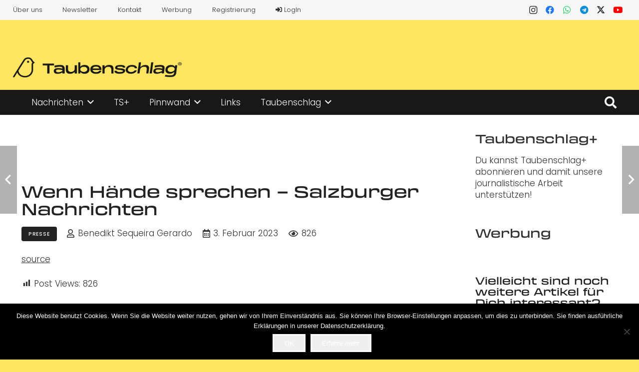

--- FILE ---
content_type: text/html; charset=UTF-8
request_url: https://www.taubenschlag.de/2023/02/wenn-haende-sprechen-salzburger-nachrichten/
body_size: 25484
content:
<!DOCTYPE HTML>
<html lang="de">
<head>
	<meta charset="UTF-8">
	<meta name='robots' content='index, follow, max-image-preview:large, max-snippet:-1, max-video-preview:-1' />

	<!-- This site is optimized with the Yoast SEO Premium plugin v24.2 (Yoast SEO v26.6) - https://yoast.com/wordpress/plugins/seo/ -->
	<title>Wenn Hände sprechen - Salzburger Nachrichten &#8212; Taubenschlag</title>
	<meta name="description" content="source" />
	<link rel="canonical" href="https://www.taubenschlag.de/2023/02/wenn-haende-sprechen-salzburger-nachrichten/" />
	<meta property="og:locale" content="de_DE" />
	<meta property="og:type" content="article" />
	<meta property="og:title" content="Wenn Hände sprechen - Salzburger Nachrichten" />
	<meta property="og:description" content="source" />
	<meta property="og:url" content="https://www.taubenschlag.de/2023/02/wenn-haende-sprechen-salzburger-nachrichten/" />
	<meta property="og:site_name" content="Taubenschlag" />
	<meta property="article:publisher" content="https://www.facebook.com/taubenschlag.de/" />
	<meta property="article:author" content="https://www.facebook.com/benedikt.sequeira.gerardo" />
	<meta property="article:published_time" content="2023-02-03T10:33:52+00:00" />
	<meta name="author" content="Benedikt Sequeira Gerardo" />
	<meta name="twitter:card" content="summary_large_image" />
	<meta name="twitter:label1" content="Verfasst von" />
	<meta name="twitter:data1" content="Benedikt Sequeira Gerardo" />
	<script type="application/ld+json" class="yoast-schema-graph">{"@context":"https://schema.org","@graph":[{"@type":"Article","@id":"https://www.taubenschlag.de/2023/02/wenn-haende-sprechen-salzburger-nachrichten/#article","isPartOf":{"@id":"https://www.taubenschlag.de/2023/02/wenn-haende-sprechen-salzburger-nachrichten/"},"author":{"name":"Benedikt Sequeira Gerardo","@id":"https://www.taubenschlag.de/#/schema/person/6c2815678ab83f78baf7ecdbeb93ea94"},"headline":"Wenn Hände sprechen &#8211; Salzburger Nachrichten","datePublished":"2023-02-03T10:33:52+00:00","mainEntityOfPage":{"@id":"https://www.taubenschlag.de/2023/02/wenn-haende-sprechen-salzburger-nachrichten/"},"wordCount":8,"commentCount":0,"publisher":{"@id":"https://www.taubenschlag.de/#organization"},"articleSection":["Presse"],"inLanguage":"de","potentialAction":[{"@type":"CommentAction","name":"Comment","target":["https://www.taubenschlag.de/2023/02/wenn-haende-sprechen-salzburger-nachrichten/#respond"]}],"copyrightYear":"2023","copyrightHolder":{"@id":"https://www.taubenschlag.de/#organization"}},{"@type":"WebPage","@id":"https://www.taubenschlag.de/2023/02/wenn-haende-sprechen-salzburger-nachrichten/","url":"https://www.taubenschlag.de/2023/02/wenn-haende-sprechen-salzburger-nachrichten/","name":"Wenn Hände sprechen - Salzburger Nachrichten &#8212; Taubenschlag","isPartOf":{"@id":"https://www.taubenschlag.de/#website"},"datePublished":"2023-02-03T10:33:52+00:00","description":"source","breadcrumb":{"@id":"https://www.taubenschlag.de/2023/02/wenn-haende-sprechen-salzburger-nachrichten/#breadcrumb"},"inLanguage":"de","potentialAction":[{"@type":"ReadAction","target":["https://www.taubenschlag.de/2023/02/wenn-haende-sprechen-salzburger-nachrichten/"]}]},{"@type":"BreadcrumbList","@id":"https://www.taubenschlag.de/2023/02/wenn-haende-sprechen-salzburger-nachrichten/#breadcrumb","itemListElement":[{"@type":"ListItem","position":1,"name":"Startseite","item":"https://www.taubenschlag.de/"},{"@type":"ListItem","position":2,"name":"Wenn Hände sprechen &#8211; Salzburger Nachrichten"}]},{"@type":"WebSite","@id":"https://www.taubenschlag.de/#website","url":"https://www.taubenschlag.de/","name":"Taubenschlag","description":"Das Portal für Gehörlose und Schwerhörige","publisher":{"@id":"https://www.taubenschlag.de/#organization"},"potentialAction":[{"@type":"SearchAction","target":{"@type":"EntryPoint","urlTemplate":"https://www.taubenschlag.de/?s={search_term_string}"},"query-input":{"@type":"PropertyValueSpecification","valueRequired":true,"valueName":"search_term_string"}}],"inLanguage":"de"},{"@type":"Organization","@id":"https://www.taubenschlag.de/#organization","name":"Taubenschlag","url":"https://www.taubenschlag.de/","logo":{"@type":"ImageObject","inLanguage":"de","@id":"https://www.taubenschlag.de/#/schema/logo/image/","url":"https://www.taubenschlag.de/wp-content/uploads/2016/11/logo@2x.png","contentUrl":"https://www.taubenschlag.de/wp-content/uploads/2016/11/logo@2x.png","width":389,"height":180,"caption":"Taubenschlag"},"image":{"@id":"https://www.taubenschlag.de/#/schema/logo/image/"},"sameAs":["https://www.facebook.com/taubenschlag.de/","http://www.instagram.com/taubenschlag.de","https://www.youtube.com/channel/UCic-4TknBBhI6P_mmLHSnBQ"]},{"@type":"Person","@id":"https://www.taubenschlag.de/#/schema/person/6c2815678ab83f78baf7ecdbeb93ea94","name":"Benedikt Sequeira Gerardo","sameAs":["https://www.facebook.com/benedikt.sequeira.gerardo","http://www.instagram.com/bengie07"]}]}</script>
	<!-- / Yoast SEO Premium plugin. -->


<link rel='dns-prefetch' href='//steadyhq.com' />
<link rel='dns-prefetch' href='//stats.wp.com' />
<link rel='dns-prefetch' href='//fonts.googleapis.com' />
<link rel='dns-prefetch' href='//v0.wordpress.com' />
<link rel="alternate" type="application/rss+xml" title="Taubenschlag &raquo; Feed" href="https://www.taubenschlag.de/feed/" />
<link rel="alternate" type="application/rss+xml" title="Taubenschlag &raquo; Kommentar-Feed" href="https://www.taubenschlag.de/comments/feed/" />
<link rel="alternate" type="application/rss+xml" title="Taubenschlag &raquo; Wenn Hände sprechen &#8211; Salzburger Nachrichten-Kommentar-Feed" href="https://www.taubenschlag.de/2023/02/wenn-haende-sprechen-salzburger-nachrichten/feed/" />
<link rel="alternate" title="oEmbed (JSON)" type="application/json+oembed" href="https://www.taubenschlag.de/wp-json/oembed/1.0/embed?url=https%3A%2F%2Fwww.taubenschlag.de%2F2023%2F02%2Fwenn-haende-sprechen-salzburger-nachrichten%2F" />
<link rel="alternate" title="oEmbed (XML)" type="text/xml+oembed" href="https://www.taubenschlag.de/wp-json/oembed/1.0/embed?url=https%3A%2F%2Fwww.taubenschlag.de%2F2023%2F02%2Fwenn-haende-sprechen-salzburger-nachrichten%2F&#038;format=xml" />
<link rel="canonical" href="https://www.taubenschlag.de/2023/02/wenn-haende-sprechen-salzburger-nachrichten" />
<meta name="viewport" content="width=device-width, initial-scale=1">
<meta name="theme-color" content="#f6f6f6">
<meta property="og:title" content="Wenn Hände sprechen - Salzburger Nachrichten &#8212; Taubenschlag">
<meta property="og:url" content="https://www.taubenschlag.de/2023/02/wenn-haende-sprechen-salzburger-nachrichten">
<meta property="og:locale" content="de_DE">
<meta property="og:site_name" content="Taubenschlag">
<meta property="og:type" content="article">
<style id='wp-img-auto-sizes-contain-inline-css'>
img:is([sizes=auto i],[sizes^="auto," i]){contain-intrinsic-size:3000px 1500px}
/*# sourceURL=wp-img-auto-sizes-contain-inline-css */
</style>
<link rel='stylesheet' id='dashicons-css' href='https://www.taubenschlag.de/wp-includes/css/dashicons.min.css?ver=6.9' media='all' />
<link rel='stylesheet' id='post-views-counter-frontend-css' href='https://www.taubenschlag.de/wp-content/plugins/post-views-counter/css/frontend.min.css?ver=1.6.0' media='all' />
<style id='wp-emoji-styles-inline-css'>

	img.wp-smiley, img.emoji {
		display: inline !important;
		border: none !important;
		box-shadow: none !important;
		height: 1em !important;
		width: 1em !important;
		margin: 0 0.07em !important;
		vertical-align: -0.1em !important;
		background: none !important;
		padding: 0 !important;
	}
/*# sourceURL=wp-emoji-styles-inline-css */
</style>
<link rel='stylesheet' id='contact-form-7-css' href='https://www.taubenschlag.de/wp-content/plugins/contact-form-7/includes/css/styles.css?ver=6.1.4' media='all' />
<link rel='stylesheet' id='cookie-notice-front-css' href='https://www.taubenschlag.de/wp-content/plugins/cookie-notice/css/front.min.css?ver=2.5.11' media='all' />
<link rel='stylesheet' id='wppb_pbpl_css-css' href='https://www.taubenschlag.de/wp-content/plugins/profile-builder/assets/css/placeholder-labels.css?ver=6.9' media='all' />
<link rel='stylesheet' id='us-fonts-css' href='https://fonts.googleapis.com/css?family=Poppins%3A300%2C600%2C500&#038;display=swap&#038;ver=6.9' media='all' />
<link rel='stylesheet' id='us-style-css' href='https://www.taubenschlag.de/wp-content/themes/Impreza/css/style.min.css?ver=8.39.2' media='all' />
<link rel='stylesheet' id='wppb_stylesheet-css' href='https://www.taubenschlag.de/wp-content/plugins/profile-builder/assets/css/style-front-end.css?ver=3.15.1' media='all' />
<script src="https://steadyhq.com/widget_loader/8f63be98-2a6b-43a6-a498-5849736b189d?ver=1.3.3" id="steady-wp-js"></script>
<script src="https://www.taubenschlag.de/wp-includes/js/jquery/jquery.min.js?ver=3.7.1" id="jquery-core-js"></script>
<script src="https://www.taubenschlag.de/wp-content/plugins/profile-builder/assets/js/placeholder-labels.js?ver=6.9" id="wppb_pbpl_init-js"></script>
<script></script><link rel="https://api.w.org/" href="https://www.taubenschlag.de/wp-json/" /><link rel="alternate" title="JSON" type="application/json" href="https://www.taubenschlag.de/wp-json/wp/v2/posts/39335" /><link rel="EditURI" type="application/rsd+xml" title="RSD" href="https://www.taubenschlag.de/xmlrpc.php?rsd" />
<meta name="generator" content="WordPress 6.9" />
<link rel='shortlink' href='https://wp.me/paNJ08-aer' />

<!-- This site is using AdRotate Professional v5.18.1 to display their advertisements - https://ajdg.solutions/ -->
<!-- AdRotate CSS -->
<style type="text/css" media="screen">
	.g { margin:0px; padding:0px; overflow:hidden; line-height:1; zoom:1; }
	.g img { height:auto; }
	.g-col { position:relative; float:left; }
	.g-col:first-child { margin-left: 0; }
	.g-col:last-child { margin-right: 0; }
	.woocommerce-page .g, .bbpress-wrapper .g { margin: 20px auto; clear:both; }
	.g-1 {  width:100%; max-width:1400px;  height:100%; max-height:174px; margin: 0 auto; }
	.g-2 { margin:0px 0px 0px 0px; width:100%; max-width:1068px; height:100%; max-height:130px; }
	.g-3 { min-width:0px; max-width:325px; margin: 0 auto; }
	.b-3 { margin:0px 0px 10px 0px; }
	.g-4 { margin:0px 0px 0px 0px; width:100%; max-width:696px; height:100%; max-height:125px; }
	@media only screen and (max-width: 480px) {
		.g-col, .g-dyn, .g-single { width:100%; margin-left:0; margin-right:0; }
		.woocommerce-page .g, .bbpress-wrapper .g { margin: 10px auto; }
	}
</style>
<!-- /AdRotate CSS -->

	<style>img#wpstats{display:none}</style>
				<script id="us_add_no_touch">
			if ( ! /Android|webOS|iPhone|iPad|iPod|BlackBerry|IEMobile|Opera Mini/i.test( navigator.userAgent ) ) {
				document.documentElement.classList.add( "no-touch" );
			}
		</script>
				<script id="us_color_scheme_switch_class">
			if ( document.cookie.includes( "us_color_scheme_switch_is_on=true" ) ) {
				document.documentElement.classList.add( "us-color-scheme-on" );
			}
		</script>
		<meta name="generator" content="Powered by WPBakery Page Builder - drag and drop page builder for WordPress."/>
<link rel="icon" href="https://www.taubenschlag.de/wp-content/uploads/2023/08/taubenschlag_favicon-1.png" sizes="32x32" />
<link rel="icon" href="https://www.taubenschlag.de/wp-content/uploads/2023/08/taubenschlag_favicon-1.png" sizes="192x192" />
<link rel="apple-touch-icon" href="https://www.taubenschlag.de/wp-content/uploads/2023/08/taubenschlag_favicon-1.png" />
<meta name="msapplication-TileImage" content="https://www.taubenschlag.de/wp-content/uploads/2023/08/taubenschlag_favicon-1.png" />
<noscript><style> .wpb_animate_when_almost_visible { opacity: 1; }</style></noscript>		<style id="us-icon-fonts">@font-face{font-display:block;font-style:normal;font-family:"fontawesome";font-weight:900;src:url("https://www.taubenschlag.de/wp-content/themes/Impreza/fonts/fa-solid-900.woff2?ver=8.39.2") format("woff2")}.fas{font-family:"fontawesome";font-weight:900}@font-face{font-display:block;font-style:normal;font-family:"fontawesome";font-weight:400;src:url("https://www.taubenschlag.de/wp-content/themes/Impreza/fonts/fa-regular-400.woff2?ver=8.39.2") format("woff2")}.far{font-family:"fontawesome";font-weight:400}@font-face{font-display:block;font-style:normal;font-family:"fontawesome";font-weight:300;src:url("https://www.taubenschlag.de/wp-content/themes/Impreza/fonts/fa-light-300.woff2?ver=8.39.2") format("woff2")}.fal{font-family:"fontawesome";font-weight:300}@font-face{font-display:block;font-style:normal;font-family:"Font Awesome 5 Duotone";font-weight:900;src:url("https://www.taubenschlag.de/wp-content/themes/Impreza/fonts/fa-duotone-900.woff2?ver=8.39.2") format("woff2")}.fad{font-family:"Font Awesome 5 Duotone";font-weight:900}.fad{position:relative}.fad:before{position:absolute}.fad:after{opacity:0.4}@font-face{font-display:block;font-style:normal;font-family:"Font Awesome 5 Brands";font-weight:400;src:url("https://www.taubenschlag.de/wp-content/themes/Impreza/fonts/fa-brands-400.woff2?ver=8.39.2") format("woff2")}.fab{font-family:"Font Awesome 5 Brands";font-weight:400}@font-face{font-display:block;font-style:normal;font-family:"Material Icons";font-weight:400;src:url("https://www.taubenschlag.de/wp-content/themes/Impreza/fonts/material-icons.woff2?ver=8.39.2") format("woff2")}.material-icons{font-family:"Material Icons";font-weight:400}</style>
				<style id="us-theme-options-css">:root{--color-header-middle-bg:#FFE561;--color-header-middle-bg-grad:#FFE561;--color-header-middle-text:#333333;--color-header-middle-text-hover:#181818;--color-header-transparent-bg:transparent;--color-header-transparent-bg-grad:transparent;--color-header-transparent-text:#333333;--color-header-transparent-text-hover:#181818;--color-chrome-toolbar:#f6f6f6;--color-header-top-bg:#f6f6f6;--color-header-top-bg-grad:#f6f6f6;--color-header-top-text:#333333;--color-header-top-text-hover:#FFE561;--color-header-top-transparent-bg:rgba(0,0,0,0.2);--color-header-top-transparent-bg-grad:rgba(0,0,0,0.2);--color-header-top-transparent-text:rgba(255,255,255,0.66);--color-header-top-transparent-text-hover:#fff;--color-content-bg:#ffffff;--color-content-bg-grad:#ffffff;--color-content-bg-alt:#f6f6f6;--color-content-bg-alt-grad:#f6f6f6;--color-content-border:#dedede;--color-content-heading:#222222;--color-content-heading-grad:#222222;--color-content-text:#333333;--color-content-link:#333333;--color-content-link-hover:#333333;--color-content-primary:#FFE561;--color-content-primary-grad:#FFE561;--color-content-secondary:#333333;--color-content-secondary-grad:#333333;--color-content-faded:#666666;--color-content-overlay:rgba(0,0,0,0.75);--color-content-overlay-grad:rgba(0,0,0,0.75);--color-alt-content-bg:#ffffff;--color-alt-content-bg-grad:#ffffff;--color-alt-content-bg-alt:#f6f6f6;--color-alt-content-bg-alt-grad:#f6f6f6;--color-alt-content-border:#dedede;--color-alt-content-heading:#222222;--color-alt-content-heading-grad:#222222;--color-alt-content-text:#333333;--color-alt-content-link:#333333;--color-alt-content-link-hover:#333333;--color-alt-content-primary:#FFE561;--color-alt-content-primary-grad:#FFE561;--color-alt-content-secondary:#333333;--color-alt-content-secondary-grad:#333333;--color-alt-content-faded:#666666;--color-alt-content-overlay:rgba(0,0,0,0.75);--color-alt-content-overlay-grad:rgba(0,0,0,0.75);--color-footer-bg:#181818;--color-footer-bg-grad:#181818;--color-footer-bg-alt:#333333;--color-footer-bg-alt-grad:#333333;--color-footer-border:#545454;--color-footer-heading:#ffffff;--color-footer-heading-grad:#ffffff;--color-footer-text:#f5f5f5;--color-footer-link:#FFE561;--color-footer-link-hover:#f5f5f5;--color-subfooter-bg:#545454;--color-subfooter-bg-grad:#545454;--color-subfooter-bg-alt:#333333;--color-subfooter-bg-alt-grad:#333333;--color-subfooter-border:#181818;--color-subfooter-heading:#ffffff;--color-subfooter-heading-grad:#ffffff;--color-subfooter-text:#f5f5f5;--color-subfooter-link:#FFE561;--color-subfooter-link-hover:#f5f5f5;--color-content-primary-faded:rgba(255,229,97,0.15);--box-shadow:0 5px 15px rgba(0,0,0,.15);--box-shadow-up:0 -5px 15px rgba(0,0,0,.15);--site-canvas-width:1366px;--site-content-width:1240px;--text-block-margin-bottom:0rem;--focus-outline-width:2px}:root{--font-family:Poppins,sans-serif;--font-size:17px;--line-height:23px;--font-weight:300;--bold-font-weight:600;--text-transform:none;--font-style:normal;--letter-spacing:0em;--h1-font-family:inherit;--h1-font-size:3.4rem;--h1-line-height:1.1;--h1-font-weight:500;--h1-bold-font-weight:500;--h1-text-transform:none;--h1-font-style:normal;--h1-letter-spacing:0em;--h1-margin-bottom:1.2rem;--h2-font-family:var(--h1-font-family);--h2-font-size:1.4rem;--h2-line-height:1.1;--h2-font-weight:var(--h1-font-weight);--h2-bold-font-weight:var(--h1-bold-font-weight);--h2-text-transform:var(--h1-text-transform);--h2-font-style:var(--h1-font-style);--h2-letter-spacing:0em;--h2-margin-bottom:1.2rem;--h3-font-family:var(--h1-font-family);--h3-font-size:1.2rem;--h3-line-height:1.1;--h3-font-weight:var(--h1-font-weight);--h3-bold-font-weight:var(--h1-bold-font-weight);--h3-text-transform:var(--h1-text-transform);--h3-font-style:var(--h1-font-style);--h3-letter-spacing:0em;--h3-margin-bottom:1.2rem;--h4-font-family:var(--h1-font-family);--h4-font-size:1.1rem;--h4-line-height:1.1;--h4-font-weight:var(--h1-font-weight);--h4-bold-font-weight:var(--h1-bold-font-weight);--h4-text-transform:var(--h1-text-transform);--h4-font-style:var(--h1-font-style);--h4-letter-spacing:0em;--h4-margin-bottom:1.2rem;--h5-font-family:var(--h1-font-family);--h5-font-size:1.0rem;--h5-line-height:1.1;--h5-font-weight:var(--h1-font-weight);--h5-bold-font-weight:var(--h1-bold-font-weight);--h5-text-transform:var(--h1-text-transform);--h5-font-style:var(--h1-font-style);--h5-letter-spacing:0em;--h5-margin-bottom:1.2rem;--h6-font-family:var(--h1-font-family);--h6-font-size:0.8rem;--h6-line-height:1.1;--h6-font-weight:var(--h1-font-weight);--h6-bold-font-weight:var(--h1-bold-font-weight);--h6-text-transform:var(--h1-text-transform);--h6-font-style:var(--h1-font-style);--h6-letter-spacing:0em;--h6-margin-bottom:1.2rem}@media (max-width:600px){:root{--font-size:16px;--line-height:24px;--h1-font-size:1.8rem;--h2-font-size:1.1rem;--h3-font-size:1.0rem}}h1{font-family:var(--h1-font-family,inherit);font-weight:var(--h1-font-weight,inherit);font-size:var(--h1-font-size,inherit);font-style:var(--h1-font-style,inherit);line-height:var(--h1-line-height,1.4);letter-spacing:var(--h1-letter-spacing,inherit);text-transform:var(--h1-text-transform,inherit);margin-bottom:var(--h1-margin-bottom,1.5rem)}h1>strong{font-weight:var(--h1-bold-font-weight,bold)}h2{font-family:var(--h2-font-family,inherit);font-weight:var(--h2-font-weight,inherit);font-size:var(--h2-font-size,inherit);font-style:var(--h2-font-style,inherit);line-height:var(--h2-line-height,1.4);letter-spacing:var(--h2-letter-spacing,inherit);text-transform:var(--h2-text-transform,inherit);margin-bottom:var(--h2-margin-bottom,1.5rem)}h2>strong{font-weight:var(--h2-bold-font-weight,bold)}h3{font-family:var(--h3-font-family,inherit);font-weight:var(--h3-font-weight,inherit);font-size:var(--h3-font-size,inherit);font-style:var(--h3-font-style,inherit);line-height:var(--h3-line-height,1.4);letter-spacing:var(--h3-letter-spacing,inherit);text-transform:var(--h3-text-transform,inherit);margin-bottom:var(--h3-margin-bottom,1.5rem)}h3>strong{font-weight:var(--h3-bold-font-weight,bold)}h4{font-family:var(--h4-font-family,inherit);font-weight:var(--h4-font-weight,inherit);font-size:var(--h4-font-size,inherit);font-style:var(--h4-font-style,inherit);line-height:var(--h4-line-height,1.4);letter-spacing:var(--h4-letter-spacing,inherit);text-transform:var(--h4-text-transform,inherit);margin-bottom:var(--h4-margin-bottom,1.5rem)}h4>strong{font-weight:var(--h4-bold-font-weight,bold)}h5{font-family:var(--h5-font-family,inherit);font-weight:var(--h5-font-weight,inherit);font-size:var(--h5-font-size,inherit);font-style:var(--h5-font-style,inherit);line-height:var(--h5-line-height,1.4);letter-spacing:var(--h5-letter-spacing,inherit);text-transform:var(--h5-text-transform,inherit);margin-bottom:var(--h5-margin-bottom,1.5rem)}h5>strong{font-weight:var(--h5-bold-font-weight,bold)}h6{font-family:var(--h6-font-family,inherit);font-weight:var(--h6-font-weight,inherit);font-size:var(--h6-font-size,inherit);font-style:var(--h6-font-style,inherit);line-height:var(--h6-line-height,1.4);letter-spacing:var(--h6-letter-spacing,inherit);text-transform:var(--h6-text-transform,inherit);margin-bottom:var(--h6-margin-bottom,1.5rem)}h6>strong{font-weight:var(--h6-bold-font-weight,bold)}body{background:#FFE561}@media (max-width:1325px){.l-main .aligncenter{max-width:calc(100vw - 5rem)}}@media (min-width:1381px){body.usb_preview .hide_on_default{opacity:0.25!important}.vc_hidden-lg,body:not(.usb_preview) .hide_on_default{display:none!important}.default_align_left{text-align:left;justify-content:flex-start}.default_align_right{text-align:right;justify-content:flex-end}.default_align_center{text-align:center;justify-content:center}.w-hwrapper.default_align_center>*{margin-left:calc( var(--hwrapper-gap,1.2rem) / 2 );margin-right:calc( var(--hwrapper-gap,1.2rem) / 2 )}.default_align_justify{justify-content:space-between}.w-hwrapper>.default_align_justify,.default_align_justify>.w-btn{width:100%}*:not(.w-hwrapper)>.w-btn-wrapper:not([class*="default_align_none"]):not(.align_none){display:block;margin-inline-end:0}}@media (min-width:1025px) and (max-width:1380px){body.usb_preview .hide_on_laptops{opacity:0.25!important}.vc_hidden-md,body:not(.usb_preview) .hide_on_laptops{display:none!important}.laptops_align_left{text-align:left;justify-content:flex-start}.laptops_align_right{text-align:right;justify-content:flex-end}.laptops_align_center{text-align:center;justify-content:center}.w-hwrapper.laptops_align_center>*{margin-left:calc( var(--hwrapper-gap,1.2rem) / 2 );margin-right:calc( var(--hwrapper-gap,1.2rem) / 2 )}.laptops_align_justify{justify-content:space-between}.w-hwrapper>.laptops_align_justify,.laptops_align_justify>.w-btn{width:100%}*:not(.w-hwrapper)>.w-btn-wrapper:not([class*="laptops_align_none"]):not(.align_none){display:block;margin-inline-end:0}.g-cols.via_grid[style*="--laptops-columns-gap"]{gap:var(--laptops-columns-gap,3rem)}}@media (min-width:601px) and (max-width:1024px){body.usb_preview .hide_on_tablets{opacity:0.25!important}.vc_hidden-sm,body:not(.usb_preview) .hide_on_tablets{display:none!important}.tablets_align_left{text-align:left;justify-content:flex-start}.tablets_align_right{text-align:right;justify-content:flex-end}.tablets_align_center{text-align:center;justify-content:center}.w-hwrapper.tablets_align_center>*{margin-left:calc( var(--hwrapper-gap,1.2rem) / 2 );margin-right:calc( var(--hwrapper-gap,1.2rem) / 2 )}.tablets_align_justify{justify-content:space-between}.w-hwrapper>.tablets_align_justify,.tablets_align_justify>.w-btn{width:100%}*:not(.w-hwrapper)>.w-btn-wrapper:not([class*="tablets_align_none"]):not(.align_none){display:block;margin-inline-end:0}.g-cols.via_grid[style*="--tablets-columns-gap"]{gap:var(--tablets-columns-gap,3rem)}}@media (max-width:600px){body.usb_preview .hide_on_mobiles{opacity:0.25!important}.vc_hidden-xs,body:not(.usb_preview) .hide_on_mobiles{display:none!important}.mobiles_align_left{text-align:left;justify-content:flex-start}.mobiles_align_right{text-align:right;justify-content:flex-end}.mobiles_align_center{text-align:center;justify-content:center}.w-hwrapper.mobiles_align_center>*{margin-left:calc( var(--hwrapper-gap,1.2rem) / 2 );margin-right:calc( var(--hwrapper-gap,1.2rem) / 2 )}.mobiles_align_justify{justify-content:space-between}.w-hwrapper>.mobiles_align_justify,.mobiles_align_justify>.w-btn{width:100%}.w-hwrapper.stack_on_mobiles{display:block}.w-hwrapper.stack_on_mobiles>:not(script){display:block;margin:0 0 var(--hwrapper-gap,1.2rem)}.w-hwrapper.stack_on_mobiles>:last-child{margin-bottom:0}*:not(.w-hwrapper)>.w-btn-wrapper:not([class*="mobiles_align_none"]):not(.align_none){display:block;margin-inline-end:0}.g-cols.via_grid[style*="--mobiles-columns-gap"]{gap:var(--mobiles-columns-gap,1.5rem)}}@media (max-width:1380px){.g-cols.laptops-cols_1{grid-template-columns:100%}.g-cols.laptops-cols_1.reversed>div:last-of-type{order:-1}.g-cols.laptops-cols_2{grid-template-columns:repeat(2,1fr)}.g-cols.laptops-cols_3{grid-template-columns:repeat(3,1fr)}.g-cols.laptops-cols_4{grid-template-columns:repeat(4,1fr)}.g-cols.laptops-cols_5{grid-template-columns:repeat(5,1fr)}.g-cols.laptops-cols_6{grid-template-columns:repeat(6,1fr)}.g-cols.laptops-cols_1-2{grid-template-columns:1fr 2fr}.g-cols.laptops-cols_2-1{grid-template-columns:2fr 1fr}.g-cols.laptops-cols_2-3{grid-template-columns:2fr 3fr}.g-cols.laptops-cols_3-2{grid-template-columns:3fr 2fr}.g-cols.laptops-cols_1-3{grid-template-columns:1fr 3fr}.g-cols.laptops-cols_3-1{grid-template-columns:3fr 1fr}.g-cols.laptops-cols_1-4{grid-template-columns:1fr 4fr}.g-cols.laptops-cols_4-1{grid-template-columns:4fr 1fr}.g-cols.laptops-cols_1-5{grid-template-columns:1fr 5fr}.g-cols.laptops-cols_5-1{grid-template-columns:5fr 1fr}.g-cols.laptops-cols_1-2-1{grid-template-columns:1fr 2fr 1fr}.g-cols.laptops-cols_1-3-1{grid-template-columns:1fr 3fr 1fr}.g-cols.laptops-cols_1-4-1{grid-template-columns:1fr 4fr 1fr}}@media (max-width:1024px){.g-cols.tablets-cols_1{grid-template-columns:100%}.g-cols.tablets-cols_1.reversed>div:last-of-type{order:-1}.g-cols.tablets-cols_2{grid-template-columns:repeat(2,1fr)}.g-cols.tablets-cols_3{grid-template-columns:repeat(3,1fr)}.g-cols.tablets-cols_4{grid-template-columns:repeat(4,1fr)}.g-cols.tablets-cols_5{grid-template-columns:repeat(5,1fr)}.g-cols.tablets-cols_6{grid-template-columns:repeat(6,1fr)}.g-cols.tablets-cols_1-2{grid-template-columns:1fr 2fr}.g-cols.tablets-cols_2-1{grid-template-columns:2fr 1fr}.g-cols.tablets-cols_2-3{grid-template-columns:2fr 3fr}.g-cols.tablets-cols_3-2{grid-template-columns:3fr 2fr}.g-cols.tablets-cols_1-3{grid-template-columns:1fr 3fr}.g-cols.tablets-cols_3-1{grid-template-columns:3fr 1fr}.g-cols.tablets-cols_1-4{grid-template-columns:1fr 4fr}.g-cols.tablets-cols_4-1{grid-template-columns:4fr 1fr}.g-cols.tablets-cols_1-5{grid-template-columns:1fr 5fr}.g-cols.tablets-cols_5-1{grid-template-columns:5fr 1fr}.g-cols.tablets-cols_1-2-1{grid-template-columns:1fr 2fr 1fr}.g-cols.tablets-cols_1-3-1{grid-template-columns:1fr 3fr 1fr}.g-cols.tablets-cols_1-4-1{grid-template-columns:1fr 4fr 1fr}}@media (max-width:600px){.g-cols.mobiles-cols_1{grid-template-columns:100%}.g-cols.mobiles-cols_1.reversed>div:last-of-type{order:-1}.g-cols.mobiles-cols_2{grid-template-columns:repeat(2,1fr)}.g-cols.mobiles-cols_3{grid-template-columns:repeat(3,1fr)}.g-cols.mobiles-cols_4{grid-template-columns:repeat(4,1fr)}.g-cols.mobiles-cols_5{grid-template-columns:repeat(5,1fr)}.g-cols.mobiles-cols_6{grid-template-columns:repeat(6,1fr)}.g-cols.mobiles-cols_1-2{grid-template-columns:1fr 2fr}.g-cols.mobiles-cols_2-1{grid-template-columns:2fr 1fr}.g-cols.mobiles-cols_2-3{grid-template-columns:2fr 3fr}.g-cols.mobiles-cols_3-2{grid-template-columns:3fr 2fr}.g-cols.mobiles-cols_1-3{grid-template-columns:1fr 3fr}.g-cols.mobiles-cols_3-1{grid-template-columns:3fr 1fr}.g-cols.mobiles-cols_1-4{grid-template-columns:1fr 4fr}.g-cols.mobiles-cols_4-1{grid-template-columns:4fr 1fr}.g-cols.mobiles-cols_1-5{grid-template-columns:1fr 5fr}.g-cols.mobiles-cols_5-1{grid-template-columns:5fr 1fr}.g-cols.mobiles-cols_1-2-1{grid-template-columns:1fr 2fr 1fr}.g-cols.mobiles-cols_1-3-1{grid-template-columns:1fr 3fr 1fr}.g-cols.mobiles-cols_1-4-1{grid-template-columns:1fr 4fr 1fr}.g-cols:not([style*="--columns-gap"]){gap:1.5rem}}@media (max-width:767px){.l-canvas{overflow:hidden}.g-cols.stacking_default.reversed>div:last-of-type{order:-1}.g-cols.stacking_default.via_flex>div:not([class*="vc_col-xs"]){width:100%;margin:0 0 1.5rem}.g-cols.stacking_default.via_grid.mobiles-cols_1{grid-template-columns:100%}.g-cols.stacking_default.via_flex.type_boxes>div,.g-cols.stacking_default.via_flex.reversed>div:first-child,.g-cols.stacking_default.via_flex:not(.reversed)>div:last-child,.g-cols.stacking_default.via_flex>div.has_bg_color{margin-bottom:0}.g-cols.stacking_default.via_flex.type_default>.wpb_column.stretched{margin-left:-1rem;margin-right:-1rem}.g-cols.stacking_default.via_grid.mobiles-cols_1>.wpb_column.stretched,.g-cols.stacking_default.via_flex.type_boxes>.wpb_column.stretched{margin-left:-2.5rem;margin-right:-2.5rem;width:auto}.vc_column-inner.type_sticky>.wpb_wrapper,.vc_column_container.type_sticky>.vc_column-inner{top:0!important}}@media (min-width:768px){body:not(.rtl) .l-section.for_sidebar.at_left>div>.l-sidebar,.rtl .l-section.for_sidebar.at_right>div>.l-sidebar{order:-1}.vc_column_container.type_sticky>.vc_column-inner,.vc_column-inner.type_sticky>.wpb_wrapper{position:-webkit-sticky;position:sticky}.l-section.type_sticky{position:-webkit-sticky;position:sticky;top:0;z-index:11;transition:top 0.3s cubic-bezier(.78,.13,.15,.86) 0.1s}.header_hor .l-header.post_fixed.sticky_auto_hide{z-index:12}.admin-bar .l-section.type_sticky{top:32px}.l-section.type_sticky>.l-section-h{transition:padding-top 0.3s}.header_hor .l-header.pos_fixed:not(.down)~.l-main .l-section.type_sticky:not(:first-of-type){top:var(--header-sticky-height)}.admin-bar.header_hor .l-header.pos_fixed:not(.down)~.l-main .l-section.type_sticky:not(:first-of-type){top:calc( var(--header-sticky-height) + 32px )}.header_hor .l-header.pos_fixed.sticky:not(.down)~.l-main .l-section.type_sticky:first-of-type>.l-section-h{padding-top:var(--header-sticky-height)}.header_hor.headerinpos_bottom .l-header.pos_fixed.sticky:not(.down)~.l-main .l-section.type_sticky:first-of-type>.l-section-h{padding-bottom:var(--header-sticky-height)!important}}@media screen and (min-width:1325px){.g-cols.via_flex.type_default>.wpb_column.stretched:first-of-type{margin-inline-start:min( calc( var(--site-content-width) / 2 + 0px / 2 + 1.5rem - 50vw),-1rem )}.g-cols.via_flex.type_default>.wpb_column.stretched:last-of-type{margin-inline-end:min( calc( var(--site-content-width) / 2 + 0px / 2 + 1.5rem - 50vw),-1rem )}.l-main .alignfull, .w-separator.width_screen,.g-cols.via_grid>.wpb_column.stretched:first-of-type,.g-cols.via_flex.type_boxes>.wpb_column.stretched:first-of-type{margin-inline-start:min( calc( var(--site-content-width) / 2 + 0px / 2 - 50vw ),-2.5rem )}.l-main .alignfull, .w-separator.width_screen,.g-cols.via_grid>.wpb_column.stretched:last-of-type,.g-cols.via_flex.type_boxes>.wpb_column.stretched:last-of-type{margin-inline-end:min( calc( var(--site-content-width) / 2 + 0px / 2 - 50vw ),-2.5rem )}}@media (max-width:600px){.w-form-row.for_submit[style*=btn-size-mobiles] .w-btn{font-size:var(--btn-size-mobiles)!important}}:focus-visible,input[type=checkbox]:focus-visible + i,input[type=checkbox]:focus-visible~.w-color-switch-box,.w-nav-arrow:focus-visible::before,.woocommerce-mini-cart-item:has(:focus-visible),.w-filter-item-value.w-btn:has(:focus-visible){outline-width:var(--focus-outline-width,2px );outline-style:solid;outline-offset:2px;outline-color:var(--color-content-primary)}.w-toplink,.w-header-show{background:rgba(0,0,0,0.3)}.no-touch .w-toplink.active:hover,.no-touch .w-header-show:hover{background:var(--color-content-primary-grad)}button[type=submit]:not(.w-btn),input[type=submit]:not(.w-btn),.us-nav-style_1>*,.navstyle_1>.owl-nav button,.us-btn-style_1{font-family:null;font-style:normal;text-transform:none;font-size:16px;line-height:1.20!important;font-weight:500;letter-spacing:0.05em;padding:0.8em 1.5em;transition-duration:.3s;border-radius:0em;transition-timing-function:ease;--btn-height:calc(1.20em + 2 * 0.8em);background:var(--color-subfooter-bg-alt);border-color:transparent;border-image:none;color:#ffffff!important}button[type=submit]:not(.w-btn):before,input[type=submit]:not(.w-btn),.us-nav-style_1>*:before,.navstyle_1>.owl-nav button:before,.us-btn-style_1:before{border-width:0px}.no-touch button[type=submit]:not(.w-btn):hover,.no-touch input[type=submit]:not(.w-btn):hover,.w-filter-item-value.us-btn-style_1:has(input:checked),.us-nav-style_1>span.current,.no-touch .us-nav-style_1>a:hover,.no-touch .navstyle_1>.owl-nav button:hover,.no-touch .us-btn-style_1:hover{background:var(--color-subfooter-link);border-color:transparent;border-image:none;color:var(--color-subfooter-bg-alt)!important}.us-nav-style_7>*,.navstyle_7>.owl-nav button,.us-btn-style_7{font-family:var(--font-family);font-style:normal;text-transform:none;font-size:16px;line-height:1.20!important;font-weight:500;letter-spacing:0.05em;padding:0.8em 1.5em;transition-duration:.3s;border-radius:0em;transition-timing-function:ease;--btn-height:calc(1.20em + 2 * 0.8em);background:var(--color-subfooter-bg-alt);border-color:transparent;border-image:none;color:#ffffff!important}.us-nav-style_7>*:before,.navstyle_7>.owl-nav button:before,.us-btn-style_7:before{border-width:0px}.w-filter-item-value.us-btn-style_7:has(input:checked),.us-nav-style_7>span.current,.no-touch .us-nav-style_7>a:hover,.no-touch .navstyle_7>.owl-nav button:hover,.no-touch .us-btn-style_7:hover{background:var(--color-header-top-bg);border-color:transparent;border-image:none;color:var(--color-subfooter-bg-alt)!important}.us-nav-style_4>*,.navstyle_4>.owl-nav button,.us-btn-style_4{font-style:normal;text-transform:none;font-size:1rem;line-height:1.2!important;font-weight:400;letter-spacing:0em;padding:0em 0em;transition-duration:.3s;border-radius:0em;transition-timing-function:ease;--btn-height:calc(1.2em + 2 * 0em);background:transparent;border-color:transparent;border-image:none;color:var(--color-content-link)!important}.us-nav-style_4>*:before,.navstyle_4>.owl-nav button:before,.us-btn-style_4:before{border-width:0px}.w-filter-item-value.us-btn-style_4:has(input:checked),.us-nav-style_4>span.current,.no-touch .us-nav-style_4>a:hover,.no-touch .navstyle_4>.owl-nav button:hover,.no-touch .us-btn-style_4:hover{background:transparent;border-color:transparent;border-image:none;color:var(--color-content-link-hover)!important}.us-nav-style_5>*,.navstyle_5>.owl-nav button,.us-btn-style_5{font-family:var(--font-family);font-style:normal;text-transform:none;font-size:16px;line-height:1.2!important;font-weight:500;letter-spacing:0em;padding:1.2em 1.2em;transition-duration:.3s;border-radius:0em;transition-timing-function:ease;--btn-height:calc(1.2em + 2 * 1.2em);background:var(--color-content-bg-alt);border-color:transparent;border-image:none;color:var(--color-content-text)!important}.us-nav-style_5>*:before,.navstyle_5>.owl-nav button:before,.us-btn-style_5:before{border-width:2px}.w-filter-item-value.us-btn-style_5:has(input:checked),.us-nav-style_5>span.current,.no-touch .us-nav-style_5>a:hover,.no-touch .navstyle_5>.owl-nav button:hover,.no-touch .us-btn-style_5:hover{background:var(--color-content-border);border-color:transparent;border-image:none;color:var(--color-content-text)!important}.us-nav-style_6>*,.navstyle_6>.owl-nav button,.us-btn-style_6{font-family:var(--font-family);font-style:normal;text-transform:uppercase;font-size:0.6rem;line-height:1!important;font-weight:500;letter-spacing:0.08em;padding:0.9em 1.4em;transition-duration:.3s;border-radius:0.4em;transition-timing-function:ease;--btn-height:calc(1em + 2 * 0.9em);background:var(--color-alt-content-heading);border-color:transparent;border-image:none;color:var(--color-footer-text)!important}.us-nav-style_6>*:before,.navstyle_6>.owl-nav button:before,.us-btn-style_6:before{border-width:2px}.w-filter-item-value.us-btn-style_6:has(input:checked),.us-nav-style_6>span.current,.no-touch .us-nav-style_6>a:hover,.no-touch .navstyle_6>.owl-nav button:hover,.no-touch .us-btn-style_6:hover{background:var(--color-content-primary);border-color:transparent;border-image:none;color:var(--color-header-middle-text)!important}:root{--inputs-font-family:inherit;--inputs-font-size:1rem;--inputs-font-weight:400;--inputs-letter-spacing:0em;--inputs-text-transform:none;--inputs-height:2.8rem;--inputs-padding:0.8rem;--inputs-checkbox-size:1.5em;--inputs-border-width:0px;--inputs-border-radius:0rem;--inputs-background:var(--color-content-bg-alt);--inputs-border-color:var(--color-content-border);--inputs-text-color:var(--color-content-text);--inputs-box-shadow:0px 1px 0px 0px rgba(0,0,0,0.08) inset;--inputs-focus-background:var(--color-content-bg-alt);--inputs-focus-border-color:var(--color-content-border);--inputs-focus-text-color:var(--color-content-text);--inputs-focus-box-shadow:0px 0px 0px 2px var(--color-content-link)}.color_alternate input:not([type=submit]),.color_alternate textarea,.color_alternate select,.color_alternate .move_label .w-form-row-label{background:var(--color-alt-content-bg-alt-grad)}.color_footer-top input:not([type=submit]),.color_footer-top textarea,.color_footer-top select,.color_footer-top .w-form-row.move_label .w-form-row-label{background:var(--color-subfooter-bg-alt-grad)}.color_footer-bottom input:not([type=submit]),.color_footer-bottom textarea,.color_footer-bottom select,.color_footer-bottom .w-form-row.move_label .w-form-row-label{background:var(--color-footer-bg-alt-grad)}.color_alternate input:not([type=submit]),.color_alternate textarea,.color_alternate select{border-color:var(--color-alt-content-border)}.color_footer-top input:not([type=submit]),.color_footer-top textarea,.color_footer-top select{border-color:var(--color-subfooter-border)}.color_footer-bottom input:not([type=submit]),.color_footer-bottom textarea,.color_footer-bottom select{border-color:var(--color-footer-border)}.color_alternate input:not([type=submit]),.color_alternate textarea,.color_alternate select,.color_alternate .w-form-row-field>i,.color_alternate .w-form-row-field:after,.color_alternate .widget_search form:after,.color_footer-top input:not([type=submit]),.color_footer-top textarea,.color_footer-top select,.color_footer-top .w-form-row-field>i,.color_footer-top .w-form-row-field:after,.color_footer-top .widget_search form:after,.color_footer-bottom input:not([type=submit]),.color_footer-bottom textarea,.color_footer-bottom select,.color_footer-bottom .w-form-row-field>i,.color_footer-bottom .w-form-row-field:after,.color_footer-bottom .widget_search form:after{color:inherit}.leaflet-default-icon-path{background-image:url(https://www.taubenschlag.de/wp-content/themes/Impreza/common/css/vendor/images/marker-icon.png)}.header_hor .w-nav.type_desktop .menu-item-42 .w-nav-list.level_2{left:0;right:0;transform-origin:50% 0;--dropdown-padding:10px;padding:var(--dropdown-padding,0px)}.header_hor .w-nav.type_desktop .menu-item-42{position:static}.header_hor .w-nav.type_desktop .menu-item-6170 .w-nav-list.level_2{--dropdown-padding:10px;padding:var(--dropdown-padding,0px)}.header_hor .w-nav.type_desktop .menu-item-6169 .w-nav-list.level_2{--dropdown-padding:10px;padding:var(--dropdown-padding,0px)}</style>
				<style id="us-current-header-css"> .l-subheader.at_top,.l-subheader.at_top .w-dropdown-list,.l-subheader.at_top .type_mobile .w-nav-list.level_1{background:var(--color-header-top-bg);color:var(--color-header-middle-text)}.no-touch .l-subheader.at_top a:hover,.no-touch .l-header.bg_transparent .l-subheader.at_top .w-dropdown.opened a:hover{color:var(--color-header-middle-text)}.l-header.bg_transparent:not(.sticky) .l-subheader.at_top{background:var(--color-header-top-transparent-bg);color:var(--color-header-top-transparent-text)}.no-touch .l-header.bg_transparent:not(.sticky) .at_top .w-cart-link:hover,.no-touch .l-header.bg_transparent:not(.sticky) .at_top .w-text a:hover,.no-touch .l-header.bg_transparent:not(.sticky) .at_top .w-html a:hover,.no-touch .l-header.bg_transparent:not(.sticky) .at_top .w-nav>a:hover,.no-touch .l-header.bg_transparent:not(.sticky) .at_top .w-menu a:hover,.no-touch .l-header.bg_transparent:not(.sticky) .at_top .w-search>a:hover,.no-touch .l-header.bg_transparent:not(.sticky) .at_top .w-socials.shape_none.color_text a:hover,.no-touch .l-header.bg_transparent:not(.sticky) .at_top .w-socials.shape_none.color_link a:hover,.no-touch .l-header.bg_transparent:not(.sticky) .at_top .w-dropdown a:hover,.no-touch .l-header.bg_transparent:not(.sticky) .at_top .type_desktop .menu-item.level_1.opened>a,.no-touch .l-header.bg_transparent:not(.sticky) .at_top .type_desktop .menu-item.level_1:hover>a{color:var(--color-header-top-transparent-text-hover)}.l-subheader.at_middle,.l-subheader.at_middle .w-dropdown-list,.l-subheader.at_middle .type_mobile .w-nav-list.level_1{background:#FFE561;color:var(--color-header-middle-text)}.no-touch .l-subheader.at_middle a:hover,.no-touch .l-header.bg_transparent .l-subheader.at_middle .w-dropdown.opened a:hover{color:var(--color-header-middle-text)}.l-header.bg_transparent:not(.sticky) .l-subheader.at_middle{background:var(--color-header-transparent-bg);color:var(--color-header-middle-text)}.no-touch .l-header.bg_transparent:not(.sticky) .at_middle .w-cart-link:hover,.no-touch .l-header.bg_transparent:not(.sticky) .at_middle .w-text a:hover,.no-touch .l-header.bg_transparent:not(.sticky) .at_middle .w-html a:hover,.no-touch .l-header.bg_transparent:not(.sticky) .at_middle .w-nav>a:hover,.no-touch .l-header.bg_transparent:not(.sticky) .at_middle .w-menu a:hover,.no-touch .l-header.bg_transparent:not(.sticky) .at_middle .w-search>a:hover,.no-touch .l-header.bg_transparent:not(.sticky) .at_middle .w-socials.shape_none.color_text a:hover,.no-touch .l-header.bg_transparent:not(.sticky) .at_middle .w-socials.shape_none.color_link a:hover,.no-touch .l-header.bg_transparent:not(.sticky) .at_middle .w-dropdown a:hover,.no-touch .l-header.bg_transparent:not(.sticky) .at_middle .type_desktop .menu-item.level_1.opened>a,.no-touch .l-header.bg_transparent:not(.sticky) .at_middle .type_desktop .menu-item.level_1:hover>a{color:var(--color-header-middle-text)}.l-subheader.at_bottom,.l-subheader.at_bottom .w-dropdown-list,.l-subheader.at_bottom .type_mobile .w-nav-list.level_1{background:var(--color-footer-bg);color:var(--color-footer-text)}.no-touch .l-subheader.at_bottom a:hover,.no-touch .l-header.bg_transparent .l-subheader.at_bottom .w-dropdown.opened a:hover{color:var(--color-footer-link-hover)}.l-header.bg_transparent:not(.sticky) .l-subheader.at_bottom{background:var(--color-header-transparent-bg);color:var(--color-header-transparent-text)}.no-touch .l-header.bg_transparent:not(.sticky) .at_bottom .w-cart-link:hover,.no-touch .l-header.bg_transparent:not(.sticky) .at_bottom .w-text a:hover,.no-touch .l-header.bg_transparent:not(.sticky) .at_bottom .w-html a:hover,.no-touch .l-header.bg_transparent:not(.sticky) .at_bottom .w-nav>a:hover,.no-touch .l-header.bg_transparent:not(.sticky) .at_bottom .w-menu a:hover,.no-touch .l-header.bg_transparent:not(.sticky) .at_bottom .w-search>a:hover,.no-touch .l-header.bg_transparent:not(.sticky) .at_bottom .w-socials.shape_none.color_text a:hover,.no-touch .l-header.bg_transparent:not(.sticky) .at_bottom .w-socials.shape_none.color_link a:hover,.no-touch .l-header.bg_transparent:not(.sticky) .at_bottom .w-dropdown a:hover,.no-touch .l-header.bg_transparent:not(.sticky) .at_bottom .type_desktop .menu-item.level_1.opened>a,.no-touch .l-header.bg_transparent:not(.sticky) .at_bottom .type_desktop .menu-item.level_1:hover>a{color:var(--color-header-transparent-text-hover)}.header_ver .l-header{background:#FFE561;color:var(--color-header-middle-text)}@media (min-width:1381px){.hidden_for_default{display:none!important}.l-header{position:relative;z-index:111;width:100%}.l-subheader{margin:0 auto}.l-subheader.width_full{padding-left:1.5rem;padding-right:1.5rem}.l-subheader-h{display:flex;align-items:center;position:relative;margin:0 auto;max-width:var(--site-content-width,1200px);height:inherit}.w-header-show{display:none}.l-header.pos_fixed{position:fixed;left:0}.l-header.pos_fixed:not(.notransition) .l-subheader{transition-property:transform,background,box-shadow,line-height,height;transition-duration:.3s;transition-timing-function:cubic-bezier(.78,.13,.15,.86)}.headerinpos_bottom.sticky_first_section .l-header.pos_fixed{position:fixed!important}.header_hor .l-header.sticky_auto_hide{transition:transform .3s cubic-bezier(.78,.13,.15,.86) .1s}.header_hor .l-header.sticky_auto_hide.down{transform:translateY(-110%)}.l-header.bg_transparent:not(.sticky) .l-subheader{box-shadow:none!important;background:none}.l-header.bg_transparent~.l-main .l-section.width_full.height_auto:first-of-type>.l-section-h{padding-top:0!important;padding-bottom:0!important}.l-header.pos_static.bg_transparent{position:absolute;left:0}.l-subheader.width_full .l-subheader-h{max-width:none!important}.l-header.shadow_thin .l-subheader.at_middle,.l-header.shadow_thin .l-subheader.at_bottom{box-shadow:0 1px 0 rgba(0,0,0,0.08)}.l-header.shadow_wide .l-subheader.at_middle,.l-header.shadow_wide .l-subheader.at_bottom{box-shadow:0 3px 5px -1px rgba(0,0,0,0.1),0 2px 1px -1px rgba(0,0,0,0.05)}.header_hor .l-subheader-cell>.w-cart{margin-left:0;margin-right:0}:root{--header-height:230px;--header-sticky-height:110px}.l-header:before{content:'230'}.l-header.sticky:before{content:'110'}.l-subheader.at_top{line-height:40px;height:40px;overflow:visible}.l-header.sticky .l-subheader.at_top{line-height:0px;height:0px;overflow:hidden}.l-subheader.at_middle{line-height:140px;height:140px;overflow:visible}.l-header.sticky .l-subheader.at_middle{line-height:60px;height:60px;overflow:visible}.l-subheader.at_bottom{line-height:50px;height:50px;overflow:visible}.l-header.sticky .l-subheader.at_bottom{line-height:50px;height:50px;overflow:visible}.headerinpos_above .l-header.pos_fixed{overflow:hidden;transition:transform 0.3s;transform:translate3d(0,-100%,0)}.headerinpos_above .l-header.pos_fixed.sticky{overflow:visible;transform:none}.headerinpos_above .l-header.pos_fixed~.l-section>.l-section-h,.headerinpos_above .l-header.pos_fixed~.l-main .l-section:first-of-type>.l-section-h{padding-top:0!important}.headerinpos_below .l-header.pos_fixed:not(.sticky){position:absolute;top:100%}.headerinpos_below .l-header.pos_fixed~.l-main>.l-section:first-of-type>.l-section-h{padding-top:0!important}.headerinpos_below .l-header.pos_fixed~.l-main .l-section.full_height:nth-of-type(2){min-height:100vh}.headerinpos_below .l-header.pos_fixed~.l-main>.l-section:nth-of-type(2)>.l-section-h{padding-top:var(--header-height)}.headerinpos_bottom .l-header.pos_fixed:not(.sticky){position:absolute;top:100vh}.headerinpos_bottom .l-header.pos_fixed~.l-main>.l-section:first-of-type>.l-section-h{padding-top:0!important}.headerinpos_bottom .l-header.pos_fixed~.l-main>.l-section:first-of-type>.l-section-h{padding-bottom:var(--header-height)}.headerinpos_bottom .l-header.pos_fixed.bg_transparent~.l-main .l-section.valign_center:not(.height_auto):first-of-type>.l-section-h{top:calc( var(--header-height) / 2 )}.headerinpos_bottom .l-header.pos_fixed:not(.sticky) .w-cart-dropdown,.headerinpos_bottom .l-header.pos_fixed:not(.sticky) .w-nav.type_desktop .w-nav-list.level_2{bottom:100%;transform-origin:0 100%}.headerinpos_bottom .l-header.pos_fixed:not(.sticky) .w-nav.type_mobile.m_layout_dropdown .w-nav-list.level_1{top:auto;bottom:100%;box-shadow:var(--box-shadow-up)}.headerinpos_bottom .l-header.pos_fixed:not(.sticky) .w-nav.type_desktop .w-nav-list.level_3,.headerinpos_bottom .l-header.pos_fixed:not(.sticky) .w-nav.type_desktop .w-nav-list.level_4{top:auto;bottom:0;transform-origin:0 100%}.headerinpos_bottom .l-header.pos_fixed:not(.sticky) .w-dropdown-list{top:auto;bottom:-0.4em;padding-top:0.4em;padding-bottom:2.4em}.admin-bar .l-header.pos_static.bg_solid~.l-main .l-section.full_height:first-of-type{min-height:calc( 100vh - var(--header-height) - 32px )}.admin-bar .l-header.pos_fixed:not(.sticky_auto_hide)~.l-main .l-section.full_height:not(:first-of-type){min-height:calc( 100vh - var(--header-sticky-height) - 32px )}.admin-bar.headerinpos_below .l-header.pos_fixed~.l-main .l-section.full_height:nth-of-type(2){min-height:calc(100vh - 32px)}}@media (min-width:1025px) and (max-width:1380px){.hidden_for_laptops{display:none!important}.l-header{position:relative;z-index:111;width:100%}.l-subheader{margin:0 auto}.l-subheader.width_full{padding-left:1.5rem;padding-right:1.5rem}.l-subheader-h{display:flex;align-items:center;position:relative;margin:0 auto;max-width:var(--site-content-width,1200px);height:inherit}.w-header-show{display:none}.l-header.pos_fixed{position:fixed;left:0}.l-header.pos_fixed:not(.notransition) .l-subheader{transition-property:transform,background,box-shadow,line-height,height;transition-duration:.3s;transition-timing-function:cubic-bezier(.78,.13,.15,.86)}.headerinpos_bottom.sticky_first_section .l-header.pos_fixed{position:fixed!important}.header_hor .l-header.sticky_auto_hide{transition:transform .3s cubic-bezier(.78,.13,.15,.86) .1s}.header_hor .l-header.sticky_auto_hide.down{transform:translateY(-110%)}.l-header.bg_transparent:not(.sticky) .l-subheader{box-shadow:none!important;background:none}.l-header.bg_transparent~.l-main .l-section.width_full.height_auto:first-of-type>.l-section-h{padding-top:0!important;padding-bottom:0!important}.l-header.pos_static.bg_transparent{position:absolute;left:0}.l-subheader.width_full .l-subheader-h{max-width:none!important}.l-header.shadow_thin .l-subheader.at_middle,.l-header.shadow_thin .l-subheader.at_bottom{box-shadow:0 1px 0 rgba(0,0,0,0.08)}.l-header.shadow_wide .l-subheader.at_middle,.l-header.shadow_wide .l-subheader.at_bottom{box-shadow:0 3px 5px -1px rgba(0,0,0,0.1),0 2px 1px -1px rgba(0,0,0,0.05)}.header_hor .l-subheader-cell>.w-cart{margin-left:0;margin-right:0}:root{--header-height:230px;--header-sticky-height:110px}.l-header:before{content:'230'}.l-header.sticky:before{content:'110'}.l-subheader.at_top{line-height:40px;height:40px;overflow:visible}.l-header.sticky .l-subheader.at_top{line-height:0px;height:0px;overflow:hidden}.l-subheader.at_middle{line-height:140px;height:140px;overflow:visible}.l-header.sticky .l-subheader.at_middle{line-height:60px;height:60px;overflow:visible}.l-subheader.at_bottom{line-height:50px;height:50px;overflow:visible}.l-header.sticky .l-subheader.at_bottom{line-height:50px;height:50px;overflow:visible}.headerinpos_above .l-header.pos_fixed{overflow:hidden;transition:transform 0.3s;transform:translate3d(0,-100%,0)}.headerinpos_above .l-header.pos_fixed.sticky{overflow:visible;transform:none}.headerinpos_above .l-header.pos_fixed~.l-section>.l-section-h,.headerinpos_above .l-header.pos_fixed~.l-main .l-section:first-of-type>.l-section-h{padding-top:0!important}.headerinpos_below .l-header.pos_fixed:not(.sticky){position:absolute;top:100%}.headerinpos_below .l-header.pos_fixed~.l-main>.l-section:first-of-type>.l-section-h{padding-top:0!important}.headerinpos_below .l-header.pos_fixed~.l-main .l-section.full_height:nth-of-type(2){min-height:100vh}.headerinpos_below .l-header.pos_fixed~.l-main>.l-section:nth-of-type(2)>.l-section-h{padding-top:var(--header-height)}.headerinpos_bottom .l-header.pos_fixed:not(.sticky){position:absolute;top:100vh}.headerinpos_bottom .l-header.pos_fixed~.l-main>.l-section:first-of-type>.l-section-h{padding-top:0!important}.headerinpos_bottom .l-header.pos_fixed~.l-main>.l-section:first-of-type>.l-section-h{padding-bottom:var(--header-height)}.headerinpos_bottom .l-header.pos_fixed.bg_transparent~.l-main .l-section.valign_center:not(.height_auto):first-of-type>.l-section-h{top:calc( var(--header-height) / 2 )}.headerinpos_bottom .l-header.pos_fixed:not(.sticky) .w-cart-dropdown,.headerinpos_bottom .l-header.pos_fixed:not(.sticky) .w-nav.type_desktop .w-nav-list.level_2{bottom:100%;transform-origin:0 100%}.headerinpos_bottom .l-header.pos_fixed:not(.sticky) .w-nav.type_mobile.m_layout_dropdown .w-nav-list.level_1{top:auto;bottom:100%;box-shadow:var(--box-shadow-up)}.headerinpos_bottom .l-header.pos_fixed:not(.sticky) .w-nav.type_desktop .w-nav-list.level_3,.headerinpos_bottom .l-header.pos_fixed:not(.sticky) .w-nav.type_desktop .w-nav-list.level_4{top:auto;bottom:0;transform-origin:0 100%}.headerinpos_bottom .l-header.pos_fixed:not(.sticky) .w-dropdown-list{top:auto;bottom:-0.4em;padding-top:0.4em;padding-bottom:2.4em}.admin-bar .l-header.pos_static.bg_solid~.l-main .l-section.full_height:first-of-type{min-height:calc( 100vh - var(--header-height) - 32px )}.admin-bar .l-header.pos_fixed:not(.sticky_auto_hide)~.l-main .l-section.full_height:not(:first-of-type){min-height:calc( 100vh - var(--header-sticky-height) - 32px )}.admin-bar.headerinpos_below .l-header.pos_fixed~.l-main .l-section.full_height:nth-of-type(2){min-height:calc(100vh - 32px)}}@media (min-width:601px) and (max-width:1024px){.hidden_for_tablets{display:none!important}.l-header{position:relative;z-index:111;width:100%}.l-subheader{margin:0 auto}.l-subheader.width_full{padding-left:1.5rem;padding-right:1.5rem}.l-subheader-h{display:flex;align-items:center;position:relative;margin:0 auto;max-width:var(--site-content-width,1200px);height:inherit}.w-header-show{display:none}.l-header.pos_fixed{position:fixed;left:0}.l-header.pos_fixed:not(.notransition) .l-subheader{transition-property:transform,background,box-shadow,line-height,height;transition-duration:.3s;transition-timing-function:cubic-bezier(.78,.13,.15,.86)}.headerinpos_bottom.sticky_first_section .l-header.pos_fixed{position:fixed!important}.header_hor .l-header.sticky_auto_hide{transition:transform .3s cubic-bezier(.78,.13,.15,.86) .1s}.header_hor .l-header.sticky_auto_hide.down{transform:translateY(-110%)}.l-header.bg_transparent:not(.sticky) .l-subheader{box-shadow:none!important;background:none}.l-header.bg_transparent~.l-main .l-section.width_full.height_auto:first-of-type>.l-section-h{padding-top:0!important;padding-bottom:0!important}.l-header.pos_static.bg_transparent{position:absolute;left:0}.l-subheader.width_full .l-subheader-h{max-width:none!important}.l-header.shadow_thin .l-subheader.at_middle,.l-header.shadow_thin .l-subheader.at_bottom{box-shadow:0 1px 0 rgba(0,0,0,0.08)}.l-header.shadow_wide .l-subheader.at_middle,.l-header.shadow_wide .l-subheader.at_bottom{box-shadow:0 3px 5px -1px rgba(0,0,0,0.1),0 2px 1px -1px rgba(0,0,0,0.05)}.header_hor .l-subheader-cell>.w-cart{margin-left:0;margin-right:0}:root{--header-height:170px;--header-sticky-height:110px}.l-header:before{content:'170'}.l-header.sticky:before{content:'110'}.l-subheader.at_top{line-height:40px;height:40px;overflow:visible}.l-header.sticky .l-subheader.at_top{line-height:0px;height:0px;overflow:hidden}.l-subheader.at_middle{line-height:80px;height:80px;overflow:visible}.l-header.sticky .l-subheader.at_middle{line-height:60px;height:60px;overflow:visible}.l-subheader.at_bottom{line-height:50px;height:50px;overflow:visible}.l-header.sticky .l-subheader.at_bottom{line-height:50px;height:50px;overflow:visible}}@media (max-width:600px){.hidden_for_mobiles{display:none!important}.l-header{position:relative;z-index:111;width:100%}.l-subheader{margin:0 auto}.l-subheader.width_full{padding-left:1.5rem;padding-right:1.5rem}.l-subheader-h{display:flex;align-items:center;position:relative;margin:0 auto;max-width:var(--site-content-width,1200px);height:inherit}.w-header-show{display:none}.l-header.pos_fixed{position:fixed;left:0}.l-header.pos_fixed:not(.notransition) .l-subheader{transition-property:transform,background,box-shadow,line-height,height;transition-duration:.3s;transition-timing-function:cubic-bezier(.78,.13,.15,.86)}.headerinpos_bottom.sticky_first_section .l-header.pos_fixed{position:fixed!important}.header_hor .l-header.sticky_auto_hide{transition:transform .3s cubic-bezier(.78,.13,.15,.86) .1s}.header_hor .l-header.sticky_auto_hide.down{transform:translateY(-110%)}.l-header.bg_transparent:not(.sticky) .l-subheader{box-shadow:none!important;background:none}.l-header.bg_transparent~.l-main .l-section.width_full.height_auto:first-of-type>.l-section-h{padding-top:0!important;padding-bottom:0!important}.l-header.pos_static.bg_transparent{position:absolute;left:0}.l-subheader.width_full .l-subheader-h{max-width:none!important}.l-header.shadow_thin .l-subheader.at_middle,.l-header.shadow_thin .l-subheader.at_bottom{box-shadow:0 1px 0 rgba(0,0,0,0.08)}.l-header.shadow_wide .l-subheader.at_middle,.l-header.shadow_wide .l-subheader.at_bottom{box-shadow:0 3px 5px -1px rgba(0,0,0,0.1),0 2px 1px -1px rgba(0,0,0,0.05)}.header_hor .l-subheader-cell>.w-cart{margin-left:0;margin-right:0}:root{--header-height:160px;--header-sticky-height:50px}.l-header:before{content:'160'}.l-header.sticky:before{content:'50'}.l-subheader.at_top{line-height:40px;height:40px;overflow:visible}.l-header.sticky .l-subheader.at_top{line-height:0px;height:0px;overflow:hidden}.l-subheader.at_middle{line-height:50px;height:50px;overflow:visible}.l-header.sticky .l-subheader.at_middle{line-height:50px;height:50px;overflow:visible}.l-subheader.at_middle .l-subheader-cell.at_left,.l-subheader.at_middle .l-subheader-cell.at_right{display:flex;flex-basis:100px}.l-subheader.at_bottom{line-height:70px;height:70px;overflow:visible}.l-header.sticky .l-subheader.at_bottom{line-height:0px;height:0px;overflow:hidden}}@media (min-width:1381px){.ush_image_1{height:40px!important}.l-header.sticky .ush_image_1{height:40px!important}}@media (min-width:1025px) and (max-width:1380px){.ush_image_1{height:40px!important}.l-header.sticky .ush_image_1{height:40px!important}}@media (min-width:601px) and (max-width:1024px){.ush_image_1{height:30px!important}.l-header.sticky .ush_image_1{height:30px!important}}@media (max-width:600px){.ush_image_1{height:30px!important}.l-header.sticky .ush_image_1{height:30px!important}}.header_hor .ush_menu_1.type_desktop .menu-item.level_1>a:not(.w-btn){padding-left:20px;padding-right:20px}.header_hor .ush_menu_1.type_desktop .menu-item.level_1>a.w-btn{margin-left:20px;margin-right:20px}.header_hor .ush_menu_1.type_desktop.align-edges>.w-nav-list.level_1{margin-left:-20px;margin-right:-20px}.header_ver .ush_menu_1.type_desktop .menu-item.level_1>a:not(.w-btn){padding-top:20px;padding-bottom:20px}.header_ver .ush_menu_1.type_desktop .menu-item.level_1>a.w-btn{margin-top:20px;margin-bottom:20px}.ush_menu_1.type_desktop .menu-item:not(.level_1){font-size:1rem}.ush_menu_1.type_desktop{position:relative}.ush_menu_1.type_mobile .w-nav-anchor.level_1,.ush_menu_1.type_mobile .w-nav-anchor.level_1 + .w-nav-arrow{font-size:1.1rem}.ush_menu_1.type_mobile .w-nav-anchor:not(.level_1),.ush_menu_1.type_mobile .w-nav-anchor:not(.level_1) + .w-nav-arrow{font-size:0.9rem}@media (min-width:1381px){.ush_menu_1 .w-nav-icon{--icon-size:36px;--icon-size-int:36}}@media (min-width:1025px) and (max-width:1380px){.ush_menu_1 .w-nav-icon{--icon-size:32px;--icon-size-int:32}}@media (min-width:601px) and (max-width:1024px){.ush_menu_1 .w-nav-icon{--icon-size:28px;--icon-size-int:28}}@media (max-width:600px){.ush_menu_1 .w-nav-icon{--icon-size:24px;--icon-size-int:24}}@media screen and (max-width:899px){.w-nav.ush_menu_1>.w-nav-list.level_1{display:none}.ush_menu_1 .w-nav-control{display:flex}}.no-touch .ush_menu_1 .w-nav-item.level_1.opened>a:not(.w-btn),.no-touch .ush_menu_1 .w-nav-item.level_1:hover>a:not(.w-btn){background:transparent;color:var(--color-header-middle-text-hover)}.ush_menu_1 .w-nav-item.level_1.current-menu-item>a:not(.w-btn),.ush_menu_1 .w-nav-item.level_1.current-menu-ancestor>a:not(.w-btn),.ush_menu_1 .w-nav-item.level_1.current-page-ancestor>a:not(.w-btn){background:transparent;color:var(--color-header-middle-text-hover)}.l-header.bg_transparent:not(.sticky) .ush_menu_1.type_desktop .w-nav-item.level_1.current-menu-item>a:not(.w-btn),.l-header.bg_transparent:not(.sticky) .ush_menu_1.type_desktop .w-nav-item.level_1.current-menu-ancestor>a:not(.w-btn),.l-header.bg_transparent:not(.sticky) .ush_menu_1.type_desktop .w-nav-item.level_1.current-page-ancestor>a:not(.w-btn){background:transparent;color:var(--color-header-transparent-text-hover)}.ush_menu_1 .w-nav-list:not(.level_1){background:var(--color-header-top-bg);color:var(--color-header-middle-text)}.no-touch .ush_menu_1 .w-nav-item:not(.level_1)>a:focus,.no-touch .ush_menu_1 .w-nav-item:not(.level_1):hover>a{background:transparent;color:var(--color-header-middle-text-hover)}.ush_menu_1 .w-nav-item:not(.level_1).current-menu-item>a,.ush_menu_1 .w-nav-item:not(.level_1).current-menu-ancestor>a,.ush_menu_1 .w-nav-item:not(.level_1).current-page-ancestor>a{background:transparent;color:var(--color-header-middle-text-hover)}.header_hor .ush_additional_menu_1 .menu{margin:0 -1.20rem}.header_hor .ush_additional_menu_1.spread .menu{width:calc(100% + 1.20rem + 1.20rem)}.header_hor .ush_additional_menu_1 .menu-item{padding:0 1.20rem}.header_ver .ush_additional_menu_1 .menu-item{padding:1.20rem 0}@media (min-width:1381px){.ush_search_1.layout_simple{max-width:300px}.ush_search_1.layout_modern.active{width:300px}.ush_search_1{font-size:18px}}@media (min-width:1025px) and (max-width:1380px){.ush_search_1.layout_simple{max-width:250px}.ush_search_1.layout_modern.active{width:250px}.ush_search_1{font-size:24px}}@media (min-width:601px) and (max-width:1024px){.ush_search_1.layout_simple{max-width:200px}.ush_search_1.layout_modern.active{width:200px}.ush_search_1{font-size:22px}}@media (max-width:600px){.ush_search_1{font-size:20px}}.ush_socials_1 .w-socials-list{margin:-0em}.ush_socials_1 .w-socials-item{padding:0em}.ush_image_1{margin-bottom:-50px!important}.ush_additional_menu_1{font-size:13px!important;font-family:var(--font-family)!important}.ush_html_1{width:800px!important;margin-right:-25px!important}@media (min-width:1025px) and (max-width:1380px){.ush_image_1{margin-bottom:-50px!important}.ush_html_1{width:800px!important;margin-right:-25px!important}}@media (min-width:601px) and (max-width:1024px){.ush_image_1{margin-bottom:-50px!important}.ush_html_1{width:800px!important;margin-right:-25px!important}}@media (max-width:600px){.ush_image_1{width:350px!important;margin-top:-50px!important}.ush_html_1{width:350px!important;margin-right:0px!important;padding-top:50px!important;padding-bottom:50px!important}}</style>
				<style id="us-custom-css">#socialmedia a,a:hover{text-decoration:none!important}#hauptmenu a.w-nav-anchor.level_1{color:white!important;text-decoration:none!important}#hauptmenu a.w-nav-anchor.level_1:hover{color:#FFE561!important;text-decoration:none!important}.post_content a{text-decoration:underline!important}.post_content a:hover{text-decoration:underline!important}h1,h2,h3,h4,h5,h6,h7,.us_custom_fb10443c{font-family:"transducer-extended",sans-serif;font-weight:500;font-style:normal}a.w-nav-anchor.level_1:hover{color:#FFE561!important}.w-nav-list.level_2 a:hover{color:#000!important;text-decoration:underline!important}.l-subheader.at_top.width_full a:hover{color:#000!important;text-decoration:underline!important}.w-socials-item-link a:hover{text-decoration:none!important}.wp-caption.alignleft{margin-right:30px!important}.paywall-text{color:transparent;background:linear-gradient(to bottom,#000,transparent);background-clip:text;-webkit-background-clip:text;animation:fadeInText 5s linear infinite}@keyframes fadeInText{0%{background-position:0 100%}100%{background-position:0 -100%}}.taubenschlag_plus{text-align:left!important}#tsplus .w-btn{margin-left:0px!important}.w-btn.us-btn-style_6.term-11377.term-plus{color:black!important;background-image:url('https://www.taubenschlag.de/wp-content/uploads/2023/10/plus_background.jpg')!important;background-size:100% 100%;!important;background-repeat:no-repeat!important;background-position:center!important}.w-btn.us-btn-style_6.term-11479.term-uebers-dolmetschen{color:white!important;background-color:#3268AB!important}.w-menu.layout_ver .menu>li{margin-bottom:5px!important}@media (max-width:1025px){.l-subheader.at_top,.l-subheader.at_top .w-dropdown-list,.l-subheader.at_top .type_mobile .w-nav-list.level_1{background-color:#545454!important;color:white!important}}</style>
		<link rel="stylesheet" href="https://use.typekit.net/exi8uju.css"><style id="us-design-options-css">.us_custom_9465ce2d{font-size:32px!important}.us_custom_c3ce0608{font-size:0.7rem!important;font-weight:700!important;text-transform:uppercase!important;margin-top:-2px!important}.us_custom_ea2be81a{font-size:0.9rem!important}.us_custom_8e47394d{text-align:left!important;background:url(https://www.taubenschlag.de/wp-content/uploads/2023/10/plus_background.jpg) no-repeat left top / 100% 100%!important}.us_custom_147fe1a5{max-width:300px!important;margin-left:auto!important}.us_custom_1ab901fe{text-align:left!important;width:200px!important;margin-bottom:20px!important}.us_custom_f93f86b2{text-align:left!important;width:80%!important;margin-bottom:30px!important}.us_custom_bca749ba{text-align:left!important;width:90%!important;margin-top:30px!important}.us_custom_100d1e64{padding-top:15px!important;padding-bottom:15px!important}.us_custom_6f9c3709{font-size:13px!important}.us_custom_4111f22b{text-align:right!important;font-size:13px!important}</style><style id='global-styles-inline-css'>
:root{--wp--preset--aspect-ratio--square: 1;--wp--preset--aspect-ratio--4-3: 4/3;--wp--preset--aspect-ratio--3-4: 3/4;--wp--preset--aspect-ratio--3-2: 3/2;--wp--preset--aspect-ratio--2-3: 2/3;--wp--preset--aspect-ratio--16-9: 16/9;--wp--preset--aspect-ratio--9-16: 9/16;--wp--preset--color--black: #000000;--wp--preset--color--cyan-bluish-gray: #abb8c3;--wp--preset--color--white: #ffffff;--wp--preset--color--pale-pink: #f78da7;--wp--preset--color--vivid-red: #cf2e2e;--wp--preset--color--luminous-vivid-orange: #ff6900;--wp--preset--color--luminous-vivid-amber: #fcb900;--wp--preset--color--light-green-cyan: #7bdcb5;--wp--preset--color--vivid-green-cyan: #00d084;--wp--preset--color--pale-cyan-blue: #8ed1fc;--wp--preset--color--vivid-cyan-blue: #0693e3;--wp--preset--color--vivid-purple: #9b51e0;--wp--preset--gradient--vivid-cyan-blue-to-vivid-purple: linear-gradient(135deg,rgb(6,147,227) 0%,rgb(155,81,224) 100%);--wp--preset--gradient--light-green-cyan-to-vivid-green-cyan: linear-gradient(135deg,rgb(122,220,180) 0%,rgb(0,208,130) 100%);--wp--preset--gradient--luminous-vivid-amber-to-luminous-vivid-orange: linear-gradient(135deg,rgb(252,185,0) 0%,rgb(255,105,0) 100%);--wp--preset--gradient--luminous-vivid-orange-to-vivid-red: linear-gradient(135deg,rgb(255,105,0) 0%,rgb(207,46,46) 100%);--wp--preset--gradient--very-light-gray-to-cyan-bluish-gray: linear-gradient(135deg,rgb(238,238,238) 0%,rgb(169,184,195) 100%);--wp--preset--gradient--cool-to-warm-spectrum: linear-gradient(135deg,rgb(74,234,220) 0%,rgb(151,120,209) 20%,rgb(207,42,186) 40%,rgb(238,44,130) 60%,rgb(251,105,98) 80%,rgb(254,248,76) 100%);--wp--preset--gradient--blush-light-purple: linear-gradient(135deg,rgb(255,206,236) 0%,rgb(152,150,240) 100%);--wp--preset--gradient--blush-bordeaux: linear-gradient(135deg,rgb(254,205,165) 0%,rgb(254,45,45) 50%,rgb(107,0,62) 100%);--wp--preset--gradient--luminous-dusk: linear-gradient(135deg,rgb(255,203,112) 0%,rgb(199,81,192) 50%,rgb(65,88,208) 100%);--wp--preset--gradient--pale-ocean: linear-gradient(135deg,rgb(255,245,203) 0%,rgb(182,227,212) 50%,rgb(51,167,181) 100%);--wp--preset--gradient--electric-grass: linear-gradient(135deg,rgb(202,248,128) 0%,rgb(113,206,126) 100%);--wp--preset--gradient--midnight: linear-gradient(135deg,rgb(2,3,129) 0%,rgb(40,116,252) 100%);--wp--preset--font-size--small: 13px;--wp--preset--font-size--medium: 20px;--wp--preset--font-size--large: 36px;--wp--preset--font-size--x-large: 42px;--wp--preset--spacing--20: 0.44rem;--wp--preset--spacing--30: 0.67rem;--wp--preset--spacing--40: 1rem;--wp--preset--spacing--50: 1.5rem;--wp--preset--spacing--60: 2.25rem;--wp--preset--spacing--70: 3.38rem;--wp--preset--spacing--80: 5.06rem;--wp--preset--shadow--natural: 6px 6px 9px rgba(0, 0, 0, 0.2);--wp--preset--shadow--deep: 12px 12px 50px rgba(0, 0, 0, 0.4);--wp--preset--shadow--sharp: 6px 6px 0px rgba(0, 0, 0, 0.2);--wp--preset--shadow--outlined: 6px 6px 0px -3px rgb(255, 255, 255), 6px 6px rgb(0, 0, 0);--wp--preset--shadow--crisp: 6px 6px 0px rgb(0, 0, 0);}:where(.is-layout-flex){gap: 0.5em;}:where(.is-layout-grid){gap: 0.5em;}body .is-layout-flex{display: flex;}.is-layout-flex{flex-wrap: wrap;align-items: center;}.is-layout-flex > :is(*, div){margin: 0;}body .is-layout-grid{display: grid;}.is-layout-grid > :is(*, div){margin: 0;}:where(.wp-block-columns.is-layout-flex){gap: 2em;}:where(.wp-block-columns.is-layout-grid){gap: 2em;}:where(.wp-block-post-template.is-layout-flex){gap: 1.25em;}:where(.wp-block-post-template.is-layout-grid){gap: 1.25em;}.has-black-color{color: var(--wp--preset--color--black) !important;}.has-cyan-bluish-gray-color{color: var(--wp--preset--color--cyan-bluish-gray) !important;}.has-white-color{color: var(--wp--preset--color--white) !important;}.has-pale-pink-color{color: var(--wp--preset--color--pale-pink) !important;}.has-vivid-red-color{color: var(--wp--preset--color--vivid-red) !important;}.has-luminous-vivid-orange-color{color: var(--wp--preset--color--luminous-vivid-orange) !important;}.has-luminous-vivid-amber-color{color: var(--wp--preset--color--luminous-vivid-amber) !important;}.has-light-green-cyan-color{color: var(--wp--preset--color--light-green-cyan) !important;}.has-vivid-green-cyan-color{color: var(--wp--preset--color--vivid-green-cyan) !important;}.has-pale-cyan-blue-color{color: var(--wp--preset--color--pale-cyan-blue) !important;}.has-vivid-cyan-blue-color{color: var(--wp--preset--color--vivid-cyan-blue) !important;}.has-vivid-purple-color{color: var(--wp--preset--color--vivid-purple) !important;}.has-black-background-color{background-color: var(--wp--preset--color--black) !important;}.has-cyan-bluish-gray-background-color{background-color: var(--wp--preset--color--cyan-bluish-gray) !important;}.has-white-background-color{background-color: var(--wp--preset--color--white) !important;}.has-pale-pink-background-color{background-color: var(--wp--preset--color--pale-pink) !important;}.has-vivid-red-background-color{background-color: var(--wp--preset--color--vivid-red) !important;}.has-luminous-vivid-orange-background-color{background-color: var(--wp--preset--color--luminous-vivid-orange) !important;}.has-luminous-vivid-amber-background-color{background-color: var(--wp--preset--color--luminous-vivid-amber) !important;}.has-light-green-cyan-background-color{background-color: var(--wp--preset--color--light-green-cyan) !important;}.has-vivid-green-cyan-background-color{background-color: var(--wp--preset--color--vivid-green-cyan) !important;}.has-pale-cyan-blue-background-color{background-color: var(--wp--preset--color--pale-cyan-blue) !important;}.has-vivid-cyan-blue-background-color{background-color: var(--wp--preset--color--vivid-cyan-blue) !important;}.has-vivid-purple-background-color{background-color: var(--wp--preset--color--vivid-purple) !important;}.has-black-border-color{border-color: var(--wp--preset--color--black) !important;}.has-cyan-bluish-gray-border-color{border-color: var(--wp--preset--color--cyan-bluish-gray) !important;}.has-white-border-color{border-color: var(--wp--preset--color--white) !important;}.has-pale-pink-border-color{border-color: var(--wp--preset--color--pale-pink) !important;}.has-vivid-red-border-color{border-color: var(--wp--preset--color--vivid-red) !important;}.has-luminous-vivid-orange-border-color{border-color: var(--wp--preset--color--luminous-vivid-orange) !important;}.has-luminous-vivid-amber-border-color{border-color: var(--wp--preset--color--luminous-vivid-amber) !important;}.has-light-green-cyan-border-color{border-color: var(--wp--preset--color--light-green-cyan) !important;}.has-vivid-green-cyan-border-color{border-color: var(--wp--preset--color--vivid-green-cyan) !important;}.has-pale-cyan-blue-border-color{border-color: var(--wp--preset--color--pale-cyan-blue) !important;}.has-vivid-cyan-blue-border-color{border-color: var(--wp--preset--color--vivid-cyan-blue) !important;}.has-vivid-purple-border-color{border-color: var(--wp--preset--color--vivid-purple) !important;}.has-vivid-cyan-blue-to-vivid-purple-gradient-background{background: var(--wp--preset--gradient--vivid-cyan-blue-to-vivid-purple) !important;}.has-light-green-cyan-to-vivid-green-cyan-gradient-background{background: var(--wp--preset--gradient--light-green-cyan-to-vivid-green-cyan) !important;}.has-luminous-vivid-amber-to-luminous-vivid-orange-gradient-background{background: var(--wp--preset--gradient--luminous-vivid-amber-to-luminous-vivid-orange) !important;}.has-luminous-vivid-orange-to-vivid-red-gradient-background{background: var(--wp--preset--gradient--luminous-vivid-orange-to-vivid-red) !important;}.has-very-light-gray-to-cyan-bluish-gray-gradient-background{background: var(--wp--preset--gradient--very-light-gray-to-cyan-bluish-gray) !important;}.has-cool-to-warm-spectrum-gradient-background{background: var(--wp--preset--gradient--cool-to-warm-spectrum) !important;}.has-blush-light-purple-gradient-background{background: var(--wp--preset--gradient--blush-light-purple) !important;}.has-blush-bordeaux-gradient-background{background: var(--wp--preset--gradient--blush-bordeaux) !important;}.has-luminous-dusk-gradient-background{background: var(--wp--preset--gradient--luminous-dusk) !important;}.has-pale-ocean-gradient-background{background: var(--wp--preset--gradient--pale-ocean) !important;}.has-electric-grass-gradient-background{background: var(--wp--preset--gradient--electric-grass) !important;}.has-midnight-gradient-background{background: var(--wp--preset--gradient--midnight) !important;}.has-small-font-size{font-size: var(--wp--preset--font-size--small) !important;}.has-medium-font-size{font-size: var(--wp--preset--font-size--medium) !important;}.has-large-font-size{font-size: var(--wp--preset--font-size--large) !important;}.has-x-large-font-size{font-size: var(--wp--preset--font-size--x-large) !important;}
/*# sourceURL=global-styles-inline-css */
</style>
</head>
<body class="wp-singular post-template-default single single-post postid-39335 single-format-standard wp-theme-Impreza l-body Impreza_8.39.2 us-core_8.39.3 header_hor rounded_none headerinpos_top state_default cookies-not-set wpb-js-composer js-comp-ver-8.6.1 vc_non_responsive" itemscope itemtype="https://schema.org/WebPage">

<div class="l-canvas type_boxed">
	<header id="page-header" class="l-header pos_static shadow_none bg_solid id_41964" itemscope itemtype="https://schema.org/WPHeader"><div class="l-subheader at_top width_full"><div class="l-subheader-h"><div class="l-subheader-cell at_left"><nav class="w-menu hidden_for_tablets hidden_for_mobiles ush_additional_menu_1 layout_hor"><ul id="menu-topmenue" class="menu"><li id="menu-item-177" class="menu-item menu-item-type-post_type menu-item-object-page menu-item-177"><a href="https://www.taubenschlag.de/ueber-uns/">Über uns</a></li><li id="menu-item-1853" class="menu-item menu-item-type-post_type menu-item-object-page menu-item-1853"><a href="https://www.taubenschlag.de/newsletter/">Newsletter</a></li><li id="menu-item-170" class="menu-item menu-item-type-post_type menu-item-object-page menu-item-170"><a href="https://www.taubenschlag.de/kontakt/">Kontakt</a></li><li id="menu-item-466" class="menu-item menu-item-type-post_type menu-item-object-page menu-item-466"><a href="https://www.taubenschlag.de/werbung/">Werbung</a></li><li id="menu-item-9091" class="menu-item menu-item-type-post_type menu-item-object-page menu-item-9091"><a href="https://www.taubenschlag.de/registrierung/">Registrierung</a></li><li id="menu-item-9093" class="menu-item menu-item-type-post_type menu-item-object-page menu-item-9093"><a href="https://www.taubenschlag.de/login/"><i class="fas fa-sign-in-alt"></i> LogIn</a></li></ul></nav></div><div class="l-subheader-cell at_center"></div><div class="l-subheader-cell at_right"><div class="w-socials ush_socials_1 color_brand shape_circle style_default hover_fade" id="socialmedia"><div class="w-socials-list"><div class="w-socials-item instagram"><a target="_blank" href="https://www.instagram.com/taubenschlag.de/" class="w-socials-item-link" aria-label="Instagram"><span class="w-socials-item-link-hover"></span><i class="fab fa-instagram"></i></a></div><div class="w-socials-item facebook"><a target="_blank" href="https://www.facebook.com/taubenschlag.de/" class="w-socials-item-link" aria-label="Facebook"><span class="w-socials-item-link-hover"></span><i class="fab fa-facebook"></i></a></div><div class="w-socials-item whatsapp"><a href="https://whatsapp.com/channel/0029Va9GbJLDTkJwE7xrzE0H" class="w-socials-item-link" aria-label="WhatsApp"><span class="w-socials-item-link-hover"></span><i class="fab fa-whatsapp"></i></a></div><div class="w-socials-item telegram"><a target="_blank" href="https://t.me/tbnschlg" class="w-socials-item-link" aria-label="Telegram"><span class="w-socials-item-link-hover"></span><i class="fab fa-telegram"></i></a></div><div class="w-socials-item twitter"><a target="_blank" href="https://twitter.com/taubenschlag_de" class="w-socials-item-link" aria-label="X"><span class="w-socials-item-link-hover"></span><i class="fab fa-x-twitter"><svg style="width:1em; margin-bottom:-.1em;" xmlns="http://www.w3.org/2000/svg" viewBox="0 0 512 512" role="presentation"><path fill="currentColor" d="M389.2 48h70.6L305.6 224.2 487 464H345L233.7 318.6 106.5 464H35.8L200.7 275.5 26.8 48H172.4L272.9 180.9 389.2 48zM364.4 421.8h39.1L151.1 88h-42L364.4 421.8z"/></svg></i></a></div><div class="w-socials-item youtube"><a target="_blank" href="https://www.youtube.com/channel/UCic-4TknBBhI6P_mmLHSnBQ" class="w-socials-item-link" aria-label="YouTube"><span class="w-socials-item-link-hover"></span><i class="fab fa-youtube"></i></a></div></div></div></div></div></div><div class="l-subheader at_middle width_full"><div class="l-subheader-h"><div class="l-subheader-cell at_left"><div class="w-image ush_image_1"><a href="https://www.taubenschlag.de" aria-label="taubenschlag_logo" class="w-image-h"><img width="1240" height="147" src="https://www.taubenschlag.de/wp-content/uploads/2018/04/taubenschlag_logo.png" class="attachment-large size-large" alt="" loading="lazy" decoding="async" srcset="https://www.taubenschlag.de/wp-content/uploads/2018/04/taubenschlag_logo.png 1800w, https://www.taubenschlag.de/wp-content/uploads/2018/04/taubenschlag_logo-1200x142.png 1200w" sizes="auto, (max-width: 1240px) 100vw, 1240px" /></a></div></div><div class="l-subheader-cell at_center"></div><div class="l-subheader-cell at_right"><div class="w-html ush_html_1"><!-- Fehler, Anzeige (n/a) ist derzeit aufgrund von Schedule/Budgeting/Geolocation/Mobile Einschränkungen nicht verfügbar! --></div></div></div></div><div class="l-subheader at_bottom"><div class="l-subheader-h"><div class="l-subheader-cell at_left"><nav class="w-nav type_desktop ush_menu_1 height_full show_main_arrows dropdown_height m_align_none m_layout_dropdown" id="hauptmenu" itemscope itemtype="https://schema.org/SiteNavigationElement"><a class="w-nav-control" aria-label="Menü" aria-expanded="false" role="button" href="#"><div class="w-nav-icon style_hamburger_1" style="--icon-thickness:3px"><div></div></div></a><ul class="w-nav-list level_1 hide_for_mobiles hover_simple"><li id="menu-item-42" class="menu-item menu-item-type-custom menu-item-object-custom menu-item-has-children w-nav-item level_1 menu-item-42 has_cols fill_direction_hor" style="--menu-cols:3"><a class="w-nav-anchor level_1" aria-haspopup="menu" href="https://www.taubenschlag.de/kategorie/nachrichten/"><span class="w-nav-title">Nachrichten</span><span class="w-nav-arrow" tabindex="0" role="button" aria-expanded="false" aria-label="Nachrichten Menü"></span></a><ul class="w-nav-list level_2"><li id="menu-item-45148" class="menu-item menu-item-type-taxonomy menu-item-object-category w-nav-item level_2 menu-item-45148"><a class="w-nav-anchor level_2" href="https://www.taubenschlag.de/kategorie/nachrichten/bildung/"><span class="w-nav-title">Bildung</span></a></li><li id="menu-item-45149" class="menu-item menu-item-type-taxonomy menu-item-object-category w-nav-item level_2 menu-item-45149"><a class="w-nav-anchor level_2" href="https://www.taubenschlag.de/kategorie/nachrichten/eilmeldung/"><span class="w-nav-title">Eilmeldung</span></a></li><li id="menu-item-45150" class="menu-item menu-item-type-taxonomy menu-item-object-category w-nav-item level_2 menu-item-45150"><a class="w-nav-anchor level_2" href="https://www.taubenschlag.de/kategorie/nachrichten/gebaerdensprachen/"><span class="w-nav-title">Gebärdensprachen</span></a></li><li id="menu-item-45151" class="menu-item menu-item-type-taxonomy menu-item-object-category w-nav-item level_2 menu-item-45151"><a class="w-nav-anchor level_2" href="https://www.taubenschlag.de/kategorie/nachrichten/gesellschaft/"><span class="w-nav-title">Gesellschaft</span></a></li><li id="menu-item-45152" class="menu-item menu-item-type-taxonomy menu-item-object-category w-nav-item level_2 menu-item-45152"><a class="w-nav-anchor level_2" href="https://www.taubenschlag.de/kategorie/nachrichten/hoerbehinderung/"><span class="w-nav-title">Hörbehinderung</span></a></li><li id="menu-item-45153" class="menu-item menu-item-type-taxonomy menu-item-object-category w-nav-item level_2 menu-item-45153"><a class="w-nav-anchor level_2" href="https://www.taubenschlag.de/kategorie/nachrichten/in-eigener-sache/"><span class="w-nav-title">In eigener Sache</span></a></li><li id="menu-item-45154" class="menu-item menu-item-type-taxonomy menu-item-object-category w-nav-item level_2 menu-item-45154"><a class="w-nav-anchor level_2" href="https://www.taubenschlag.de/kategorie/nachrichten/inklusion/"><span class="w-nav-title">Inklusion</span></a></li><li id="menu-item-45155" class="menu-item menu-item-type-taxonomy menu-item-object-category w-nav-item level_2 menu-item-45155"><a class="w-nav-anchor level_2" href="https://www.taubenschlag.de/kategorie/nachrichten/kultur/"><span class="w-nav-title">Kultur</span></a></li><li id="menu-item-45156" class="menu-item menu-item-type-taxonomy menu-item-object-category w-nav-item level_2 menu-item-45156"><a class="w-nav-anchor level_2" href="https://www.taubenschlag.de/kategorie/nachrichten/meinung/"><span class="w-nav-title">Meinung</span></a></li><li id="menu-item-45157" class="menu-item menu-item-type-taxonomy menu-item-object-category w-nav-item level_2 menu-item-45157"><a class="w-nav-anchor level_2" href="https://www.taubenschlag.de/kategorie/nachrichten/politik/"><span class="w-nav-title">Politik</span></a></li><li id="menu-item-45158" class="menu-item menu-item-type-taxonomy menu-item-object-category w-nav-item level_2 menu-item-45158"><a class="w-nav-anchor level_2" href="https://www.taubenschlag.de/kategorie/nachrichten/werbung/"><span class="w-nav-title">Werbung</span></a></li><li id="menu-item-45159" class="menu-item menu-item-type-taxonomy menu-item-object-category w-nav-item level_2 menu-item-45159"><a class="w-nav-anchor level_2" href="https://www.taubenschlag.de/kategorie/nachrichten/sport/"><span class="w-nav-title">Sport</span></a></li><li id="menu-item-45160" class="menu-item menu-item-type-taxonomy menu-item-object-category w-nav-item level_2 menu-item-45160"><a class="w-nav-anchor level_2" href="https://www.taubenschlag.de/kategorie/nachrichten/taube-community/"><span class="w-nav-title">Taube Community</span></a></li><li id="menu-item-45161" class="menu-item menu-item-type-taxonomy menu-item-object-category w-nav-item level_2 menu-item-45161"><a class="w-nav-anchor level_2" href="https://www.taubenschlag.de/kategorie/nachrichten/technik/"><span class="w-nav-title">Technik</span></a></li><li id="menu-item-45162" class="menu-item menu-item-type-taxonomy menu-item-object-category w-nav-item level_2 menu-item-45162"><a class="w-nav-anchor level_2" href="https://www.taubenschlag.de/kategorie/nachrichten/vereine-verbaende/"><span class="w-nav-title">Vereine &amp; Verbände</span></a></li><li id="menu-item-45163" class="menu-item menu-item-type-taxonomy menu-item-object-category w-nav-item level_2 menu-item-45163"><a class="w-nav-anchor level_2" href="https://www.taubenschlag.de/kategorie/nachrichten/wissen/"><span class="w-nav-title">Wissen</span></a></li></ul></li><li id="menu-item-42888" class="menu-item menu-item-type-custom menu-item-object-custom w-nav-item level_1 menu-item-42888"><a class="w-nav-anchor level_1" href="https://www.taubenschlag.plus"><span class="w-nav-title">TS+</span></a></li><li id="menu-item-6170" class="menu-item menu-item-type-taxonomy menu-item-object-category menu-item-has-children w-nav-item level_1 menu-item-6170"><a class="w-nav-anchor level_1" aria-haspopup="menu" href="https://www.taubenschlag.de/kategorie/pinnwand/"><span class="w-nav-title">Pinnwand</span><span class="w-nav-arrow" tabindex="0" role="button" aria-expanded="false" aria-label="Pinnwand Menü"></span></a><ul class="w-nav-list level_2"><li id="menu-item-9094" class="menu-item menu-item-type-post_type menu-item-object-page w-nav-item level_2 menu-item-9094"><a class="w-nav-anchor level_2" href="https://www.taubenschlag.de/registrierung/"><span class="w-nav-title">Registrierung</span></a></li></ul></li><li id="menu-item-28557" class="menu-item menu-item-type-post_type menu-item-object-page w-nav-item level_1 menu-item-28557"><a class="w-nav-anchor level_1" href="https://www.taubenschlag.de/links/"><span class="w-nav-title">Links</span></a></li><li id="menu-item-6169" class="menu-item menu-item-type-custom menu-item-object-custom menu-item-has-children w-nav-item level_1 menu-item-6169"><a class="w-nav-anchor level_1" aria-haspopup="menu" href="#"><span class="w-nav-title">Taubenschlag</span><span class="w-nav-arrow" tabindex="0" role="button" aria-expanded="false" aria-label="Taubenschlag Menü"></span></a><ul class="w-nav-list level_2"><li id="menu-item-523" class="menu-item menu-item-type-post_type menu-item-object-page menu-item-has-children w-nav-item level_2 menu-item-523"><a class="w-nav-anchor level_2" aria-haspopup="menu" href="https://www.taubenschlag.de/ueber-uns/"><span class="w-nav-title">Über uns</span><span class="w-nav-arrow" tabindex="0" role="button" aria-expanded="false" aria-label="Über uns Menü"></span></a><ul class="w-nav-list level_3"><li id="menu-item-45127" class="menu-item menu-item-type-post_type menu-item-object-page w-nav-item level_3 menu-item-45127"><a class="w-nav-anchor level_3" href="https://www.taubenschlag.de/das-team/"><span class="w-nav-title">Das Team</span></a></li></ul></li><li id="menu-item-45146" class="menu-item menu-item-type-post_type menu-item-object-page menu-item-has-children w-nav-item level_2 menu-item-45146"><a class="w-nav-anchor level_2" aria-haspopup="menu" href="https://www.taubenschlag.de/projekte/"><span class="w-nav-title">Projekte</span><span class="w-nav-arrow" tabindex="0" role="button" aria-expanded="false" aria-label="Projekte Menü"></span></a><ul class="w-nav-list level_3"><li id="menu-item-41981" class="menu-item menu-item-type-custom menu-item-object-custom w-nav-item level_3 menu-item-41981"><a class="w-nav-anchor level_3" href="https://nicht-stumm.de/"><span class="w-nav-title">nicht stumm!</span></a></li><li id="menu-item-45071" class="menu-item menu-item-type-custom menu-item-object-custom w-nav-item level_3 menu-item-45071"><a class="w-nav-anchor level_3" href="https://www.uebersdolmetschen.de/"><span class="w-nav-title">Übers Dolmetschen</span></a></li></ul></li><li id="menu-item-5295" class="menu-item menu-item-type-custom menu-item-object-custom w-nav-item level_2 menu-item-5295"><a class="w-nav-anchor level_2" href="https://www.taubenschlag.plus"><span class="w-nav-title">Taubenschlag unterstützen!</span></a></li></ul></li><li class="w-nav-close"></li></ul><div class="w-nav-options hidden" onclick='return {&quot;mobileWidth&quot;:900,&quot;mobileBehavior&quot;:1}'></div></nav></div><div class="l-subheader-cell at_center"></div><div class="l-subheader-cell at_right"><div class="w-html ush_html_2"><a class="steady-login-button" data-size="small" data-language="de" style="display: none;"></a></div><div class="w-search ush_search_1 elm_in_header us-field-style_1 layout_fullwidth iconpos_right"><a class="w-search-open" role="button" aria-label="Suchen" href="#"><i class="fas fa-search"></i></a><div class="w-search-form"><form class="w-form-row for_text" role="search" action="https://www.taubenschlag.de/" method="get"><div class="w-form-row-field"><input type="text" name="s" placeholder="Suchen" aria-label="Suchen" value/></div><button aria-label="Schließen" class="w-search-close" type="button"></button></form></div></div></div></div></div><div class="l-subheader for_hidden hidden"></div></header><main id="page-content" class="l-main" itemprop="mainContentOfPage">
	<section class="l-section wpb_row height_small"><div class="l-section-h i-cf"><div class="g-cols vc_row via_grid cols_3-1 laptops-cols_inherit tablets-cols_inherit mobiles-cols_1 valign_top type_default stacking_default"><div class="wpb_column vc_column_container"><div class="vc_column-inner"><div class="w-html"><!-- Fehler, Anzeige (n/a) ist derzeit aufgrund von Schedule/Budgeting/Geolocation/Mobile Einschränkungen nicht verfügbar! --></div><div class="w-separator size_medium"></div><div class="w-separator size_medium"></div><h1 class="w-post-elm post_title us_custom_9465ce2d entry-title color_link_inherit">Wenn Hände sprechen &#8211; Salzburger Nachrichten</h1><div class="w-hwrapper valign_top wrap align_none"><div class="w-post-elm post_taxonomy us_custom_c3ce0608 style_badge color_link_inherit"><a class="w-btn us-btn-style_6 term-11080 term-presse" href="https://www.taubenschlag.de/kategorie/presse/"><span class="w-btn-label">Presse</span></a></div><div class="w-post-elm post_author vcard author color_link_inherit"><i class="far fa-user"></i><div class="post-author-meta"><a href="https://www.taubenschlag.de/author/admin/" class="post-author-name fn">Benedikt Sequeira Gerardo</a></div></div><time class="w-post-elm post_date entry-date published" datetime="2023-02-03T11:33:52+01:00" itemprop="datePublished"><i class="far fa-calendar-alt"></i>3. Februar 2023</time><div class="w-post-elm post_views"><i class="far fa-eye"></i>826</div></div><div class="w-separator size_small"></div><div class="w-post-elm post_content" itemprop="text"><p><a href="https://news.google.com/rss/articles/[base64]?oc=5">source</a></p>
<div class="post-views content-post post-39335 entry-meta load-static">
				<span class="post-views-icon dashicons dashicons-chart-bar"></span> <span class="post-views-label">Post Views:</span> <span class="post-views-count">826</span>
			</div></div><div class="w-post-elm post_custom_field type_text Foto color_link_inherit"><span class="w-post-elm-value"></span></div><div class="w-separator size_small with_line width_default thick_1 style_solid color_border align_center"><div class="w-separator-h"></div></div><div class="w-html"><!-- Fehler, Anzeige (n/a) ist derzeit aufgrund von Schedule/Budgeting/Geolocation/Mobile Einschränkungen nicht verfügbar! --></div><div class="w-separator size_small with_line width_default thick_1 style_solid color_border align_center"><div class="w-separator-h"></div></div><div class="w-actionbox us_custom_8e47394d color_light controls_bottom" id="tsplus"><div class="w-actionbox-text"><div class="w-actionbox-description"><p><strong>Taubenschlag+</strong> bietet Abonnierenden exklusiven Zugang zu interessanten Inhalten. Für nur 3 € im Monat kannst du hochwertigen Journalismus unterstützen und gleichzeitig erstklassige Artikel und Reportagen genießen!</p>
</div></div><div class="w-actionbox-controls"><a class="w-btn us-btn-style_7 icon_atright" target="_blank" href="https://www.taubenschlag.plus"><span class="w-btn-label">Jetzt abonnieren</span><i class="fas fa-heart"></i></a></div></div><div class="w-separator size_small with_line width_default thick_1 style_solid color_border align_center"><div class="w-separator-h"></div></div><div class="wpb_text_column"><div class="wpb_wrapper"><h3>Was ist deine Meinung zum Artikel?</h3>
</div></div><div class="w-post-elm post_comments layout_comments_template"><div id="comments" class="w-comments">
	
		<div id="respond" class="comment-respond">
		<h3 id="reply-title" class="comment-reply-title">Schreibe einen Kommentar <small><a rel="nofollow" id="cancel-comment-reply-link" href="/2023/02/wenn-haende-sprechen-salzburger-nachrichten/#respond" style="display:none;">Antwort abbrechen</a></small></h3><form action="https://www.taubenschlag.de/wp-comments-post.php" method="post" id="commentform" class="comment-form"><p class="comment-notes"><span id="email-notes">Deine E-Mail-Adresse wird nicht veröffentlicht.</span> <span class="required-field-message">Erforderliche Felder sind mit <span class="required">*</span> markiert</span></p><div class="w-form-row for_textarea required">
		<div class="w-form-row-field">
						<textarea aria-label="Kommentar" name="comment" placeholder="Kommentar *" data-required="true" aria-required="true"></textarea>
			</div>
		<div class="w-form-row-state">Bitte füllen Sie dieses Feld aus.</div>
</div>
<div class="w-form-row for_text required">
		<div class="w-form-row-field">
						<input aria-label="Name" type="text" name="author" value placeholder="Name *" data-required="true" aria-required="true"/>
			</div>
		<div class="w-form-row-state">Bitte füllen Sie dieses Feld aus.</div>
</div>

<div class="w-form-row for_email required">
		<div class="w-form-row-field">
						<input aria-label="E-Mail-Adresse" type="email" name="email" value placeholder="E-Mail-Adresse *" data-required="true" aria-required="true"/>
			</div>
		<div class="w-form-row-state">Bitte gib eine gültige E-Mail-Adresse ein.</div>
</div>

<p class="comment-subscription-form"><input type="checkbox" name="subscribe_comments" id="subscribe_comments" value="subscribe" style="width: auto; -moz-appearance: checkbox; -webkit-appearance: checkbox;" /> <label class="subscribe-label" id="subscribe-label" for="subscribe_comments">Benachrichtige mich über nachfolgende Kommentare via E-Mail.</label></p><p class="comment-subscription-form"><input type="checkbox" name="subscribe_blog" id="subscribe_blog" value="subscribe" style="width: auto; -moz-appearance: checkbox; -webkit-appearance: checkbox;" /> <label class="subscribe-label" id="subscribe-blog-label" for="subscribe_blog">Benachrichtige mich über neue Beiträge via E-Mail.</label></p><p class="form-submit"><button type="submit" class="w-btn us-btn-style_1"><span class="w-btn-label">Kommentar abschicken</span></button> <input type='hidden' name='comment_post_ID' value='39335' id='comment_post_ID' />
<input type='hidden' name='comment_parent' id='comment_parent' value='0' />
</p><p style="display: none;"><input type="hidden" id="akismet_comment_nonce" name="akismet_comment_nonce" value="9cc7ad68fd" /></p><p style="display: none !important;" class="akismet-fields-container" data-prefix="ak_"><label>&#916;<textarea name="ak_hp_textarea" cols="45" rows="8" maxlength="100"></textarea></label><input type="hidden" id="ak_js_1" name="ak_js" value="249"/><script>document.getElementById( "ak_js_1" ).setAttribute( "value", ( new Date() ).getTime() );</script></p></form>	</div><!-- #respond -->
	<p class="akismet_comment_form_privacy_notice">Diese Website verwendet Akismet, um Spam zu reduzieren. <a href="https://akismet.com/privacy/" target="_blank" rel="nofollow noopener">Erfahre, wie deine Kommentardaten verarbeitet werden.</a></p><div class="us-comments-json hidden" onclick='return {&quot;no_content_msg&quot;:&quot;Bitte f\u00fcllen Sie dieses Feld aus.&quot;,&quot;no_name_msg&quot;:&quot;Bitte f\u00fcllen Sie dieses Feld aus.&quot;,&quot;no_email_msg&quot;:&quot;Bitte gib eine g\u00fcltige E-Mail-Adresse ein.&quot;}'></div></div>
</div><div class="w-separator size_small with_line width_default thick_1 style_solid color_border align_center"><div class="w-separator-h"></div></div><div class="wpb_text_column"><div class="wpb_wrapper"><h3>Interessieren Dich weitere Artikel?</h3>
</div></div><div class="w-separator size_small"></div><div class="w-grid type_grid layout_blog_1 cols_3" id="us_grid_1" style="--columns:3;--gap:0.75rem;" data-filterable="true"><style>@media (max-width:1024px){#us_grid_1{--columns:2!important}}@media (max-width:600px){#us_grid_1{--columns:1!important}}.layout_blog_1 .w-grid-item-h{}.layout_blog_1 .usg_post_image_1{margin-bottom:0.5rem!important}.layout_blog_1 .usg_post_title_1{font-size:1rem!important}</style><div class="w-grid-list">	<article class="w-grid-item size_1x1 post-39341 post type-post status-publish format-standard hentry category-presse" data-id="39341">
		<div class="w-grid-item-h">
						<h2 class="w-post-elm post_title usg_post_title_1 entry-title color_link_inherit"><a href="https://www.taubenschlag.de/2023/02/hoeren-mit-optischem-cochlea-implantat-medtech-zwo/">Hören mit optischem Cochlea-Implantat &#8211; Medtech Zwo</a></h2>		</div>
			</article>
	<article class="w-grid-item size_1x1 post-39276 post type-post status-publish format-standard hentry category-presse" data-id="39276">
		<div class="w-grid-item-h">
						<h2 class="w-post-elm post_title usg_post_title_1 entry-title color_link_inherit"><a href="https://www.taubenschlag.de/2023/02/fortuna-duesseldorf-weber-stellt-sich-blind-und-taub-bild/">Fortuna Düsseldorf: Weber stellt sich blind und taub! &#8211; BILD</a></h2>		</div>
			</article>
	<article class="w-grid-item size_1x1 post-39381 post type-post status-publish format-standard hentry category-presse" data-id="39381">
		<div class="w-grid-item-h">
						<h2 class="w-post-elm post_title usg_post_title_1 entry-title color_link_inherit"><a href="https://www.taubenschlag.de/2023/02/schwerhoerigkeit-bin-nicht-dumm-ich-hoere-nur-schlecht-hamburger-abendblatt/">Schwerhörigkeit – „Bin nicht dumm, ich höre nur schlecht“ &#8211; Hamburger Abendblatt</a></h2>		</div>
			</article>
	<article class="w-grid-item size_1x1 post-39050 post type-post status-publish format-standard hentry category-presse" data-id="39050">
		<div class="w-grid-item-h">
						<h2 class="w-post-elm post_title usg_post_title_1 entry-title color_link_inherit"><a href="https://www.taubenschlag.de/2023/02/gehoerloser-troy-kotsur-gewinnt-oscar-bei-seiner-rede-weint-der-dolmetscher-gala-de/">Gehörloser Troy Kotsur gewinnt Oscar: Bei seiner Rede weint der Dolmetscher &#8211; Gala.de</a></h2>		</div>
			</article>
	<article class="w-grid-item size_1x1 post-39372 post type-post status-publish format-standard hentry category-presse" data-id="39372">
		<div class="w-grid-item-h">
						<h2 class="w-post-elm post_title usg_post_title_1 entry-title color_link_inherit"><a href="https://www.taubenschlag.de/2023/02/hoergeraete-traumberuf-hoerakustiker-wie-menschen-mit-schwerhoerigkeit-geholfen-werden-kann-maerkische-onlinezeitung/">Hörgeräte: Traumberuf Hörakustiker – wie Menschen mit Schwerhörigkeit geholfen werden kann &#8211; Märkische Onlinezeitung</a></h2>		</div>
			</article>
	<article class="w-grid-item size_1x1 post-39303 post type-post status-publish format-standard hentry category-presse" data-id="39303">
		<div class="w-grid-item-h">
						<h2 class="w-post-elm post_title usg_post_title_1 entry-title color_link_inherit"><a href="https://www.taubenschlag.de/2023/02/israel-wahl-rechte-stellen-sich-taub-diplomatie-in-gefahr-fr-de/">Israel-Wahl: Rechte stellen sich taub – Diplomatie in Gefahr &#8211; fr.de</a></h2>		</div>
			</article>
</div><div class="w-grid-preloader">	<div class="g-preloader type_1">
		<div></div>
	</div>
	</div>	<div class="w-grid-json hidden" onclick='return {&quot;action&quot;:&quot;us_ajax_grid&quot;,&quot;infinite_scroll&quot;:0,&quot;max_num_pages&quot;:47,&quot;pagination&quot;:&quot;none&quot;,&quot;template_vars&quot;:{&quot;columns&quot;:&quot;3&quot;,&quot;exclude_items&quot;:&quot;none&quot;,&quot;img_size&quot;:&quot;us_600_337_crop&quot;,&quot;ignore_items_size&quot;:0,&quot;items_layout&quot;:&quot;blog_1&quot;,&quot;items_offset&quot;:&quot;1&quot;,&quot;load_animation&quot;:&quot;none&quot;,&quot;overriding_link&quot;:&quot;%7B%22url%22%3A%22%22%7D&quot;,&quot;post_id&quot;:41973,&quot;query_args&quot;:{&quot;post_type&quot;:&quot;any&quot;,&quot;ignore_sticky_posts&quot;:1,&quot;tax_query&quot;:[{&quot;taxonomy&quot;:&quot;category&quot;,&quot;terms&quot;:[11080]}],&quot;post__not_in&quot;:[39335],&quot;posts_per_page&quot;:&quot;6&quot;},&quot;orderby_query_args&quot;:{&quot;orderby&quot;:&quot;RAND(135322540)&quot;},&quot;type&quot;:&quot;grid&quot;,&quot;us_grid_post_type&quot;:&quot;related&quot;,&quot;us_grid_ajax_index&quot;:1,&quot;us_grid_filter_query_string&quot;:null,&quot;us_grid_index&quot;:1,&quot;page_args&quot;:{&quot;page_type&quot;:&quot;post&quot;,&quot;post_ID&quot;:0}}}'></div>
	</div><div class="w-separator size_small"></div><div class="w-post-elm post_navigation layout_sided inv_true"><a class="post_navigation-item order_first to_next" href="https://www.taubenschlag.de/2023/02/rettungsaktion-in-indien-gehoerloser-junge-wird-aus-brunnen-gerettet-stern-de/" title="Rettungsaktion in Indien: Gehörloser Junge wird aus Brunnen gerettet &#8211; STERN.de"><div class="post_navigation-item-img"><img class="g-placeholder" src="https://www.taubenschlag.de/wp-content/plugins/us-core/assets/images/placeholder.svg" width="1200" height="700" alt></div><div class="post_navigation-item-arrow"></div><div class="post_navigation-item-title"><span>Rettungsaktion in Indien: Gehörloser Junge wird aus Brunnen gerettet &#8211; STERN.de</span></div></a><a class="post_navigation-item order_second to_prev" href="https://www.taubenschlag.de/2023/02/forscher-wollen-mit-gentherapie-gegen-taubheit-vorgehen-deutsches-aerzteblatt-aktuelles-aus-gesundheitspolitik-und-medizin/" title="Forscher wollen mit Gentherapie gegen Taubheit vorgehen &#8211; Deutsches Ärzteblatt: Aktuelles aus Gesundheitspolitik und Medizin"><div class="post_navigation-item-img"><img class="g-placeholder" src="https://www.taubenschlag.de/wp-content/plugins/us-core/assets/images/placeholder.svg" width="1200" height="700" alt></div><div class="post_navigation-item-arrow"></div><div class="post_navigation-item-title"><span>Forscher wollen mit Gentherapie gegen Taubheit vorgehen &#8211; Deutsches Ärzteblatt: Aktuelles aus Gesundheitspolitik und Medizin</span></div></a></div></div></div><div class="wpb_column vc_column_container us_custom_147fe1a5 hide_on_mobiles"><div class="vc_column-inner"><h2 class="w-text"><a href="https://www.taubenschlag.plus" class="w-text-h"><span class="w-text-value">Taubenschlag+</span></a></h2><div class="w-text"><a target="_blank" href="https://www.taubenschlag.plus" class="w-text-h"><span class="w-text-value">Du kannst Taubenschlag+ abonnieren und damit unsere journalistische Arbeit unterstützen!</span></a></div><div class="w-separator size_medium"></div><h2 class="w-text"><a href="https://www.taubenschlag.de/werbung" class="w-text-h"><span class="w-text-value">Werbung</span></a></h2><div class="w-html"><!-- Fehler, Anzeige (n/a) ist derzeit aufgrund von Schedule/Budgeting/Geolocation/Mobile Einschränkungen nicht verfügbar! --></div><div class="w-separator size_medium"></div><div class="wpb_text_column"><div class="wpb_wrapper"><h3>Vielleicht sind noch weitere Artikel für Dich interessant?</h3>
</div></div><div class="w-separator size_small"></div><div class="w-grid type_grid layout_blog_5 cols_1" id="us_grid_2" style="--columns:1;--gap:1.5rem;" data-filterable="true"><style>@media (min-width:1024px){#us_grid_2 .w-post-elm.post_title{font-size:1rem!important}}.layout_blog_5 .w-grid-item-h{}.layout_blog_5 .usg_post_image_1{width:30%!important;margin-right:5%!important}.layout_blog_5 .usg_post_title_1{font-size:1.2rem!important;margin-bottom:0.3rem!important}.layout_blog_5 .usg_post_date_1{color:var(--color-content-faded)!important;font-size:0.8rem!important;line-height:1.6!important}</style><div class="w-grid-list">	<article class="w-grid-item size_1x1 post-39142 post type-post status-publish format-standard hentry category-presse" data-id="39142">
		<div class="w-grid-item-h">
						<div class="w-hwrapper usg_hwrapper_1 align_none valign_top"><div class="w-post-elm post_image usg_post_image_1 has_width has_ratio with_placeholder"><a href="https://www.taubenschlag.de/2023/02/hollywoodstar-litt-an-vaskulitis-ashton-kutcher-war-zeitweise-taub-und-blind-n-tv-nachrichten/" aria-label="Hollywoodstar litt an Vaskulitis: Ashton Kutcher war zeitweise taub und blind &#8211; n-tv NACHRICHTEN"><img class="g-placeholder" src="https://www.taubenschlag.de/wp-content/plugins/us-core/assets/images/placeholder.svg" width="1200" height="700" alt></a><div style="padding-bottom:100%"></div></div><div class="w-vwrapper usg_vwrapper_1 align_none valign_top"><h2 class="w-post-elm post_title usg_post_title_1 entry-title color_link_inherit"><a href="https://www.taubenschlag.de/2023/02/hollywoodstar-litt-an-vaskulitis-ashton-kutcher-war-zeitweise-taub-und-blind-n-tv-nachrichten/">Hollywoodstar litt an Vaskulitis: Ashton Kutcher war zeitweise taub und blind &#8211; n-tv NACHRICHTEN</a></h2><time class="w-post-elm post_date usg_post_date_1 has_text_color entry-date published" datetime="2023-02-02T12:46:39+01:00" title="2 Februar 2023 um 12:46:39 Europe/Berlin Uhr">vor 3 Jahren</time></div></div>		</div>
			</article>
	<article class="w-grid-item size_1x1 post-39472 post type-post status-publish format-standard hentry category-presse" data-id="39472">
		<div class="w-grid-item-h">
						<div class="w-hwrapper usg_hwrapper_1 align_none valign_top"><div class="w-post-elm post_image usg_post_image_1 has_width has_ratio with_placeholder"><a href="https://www.taubenschlag.de/2023/02/eltern-gegen-operation-des-gehoerlosen-kindes-aerzte-zeitung/" aria-label="Eltern gegen Operation des gehörlosen Kindes &#8211; Ärzte Zeitung"><img class="g-placeholder" src="https://www.taubenschlag.de/wp-content/plugins/us-core/assets/images/placeholder.svg" width="1200" height="700" alt></a><div style="padding-bottom:100%"></div></div><div class="w-vwrapper usg_vwrapper_1 align_none valign_top"><h2 class="w-post-elm post_title usg_post_title_1 entry-title color_link_inherit"><a href="https://www.taubenschlag.de/2023/02/eltern-gegen-operation-des-gehoerlosen-kindes-aerzte-zeitung/">Eltern gegen Operation des gehörlosen Kindes &#8211; Ärzte Zeitung</a></h2><time class="w-post-elm post_date usg_post_date_1 has_text_color entry-date published" datetime="2023-02-04T11:17:06+01:00" title="4 Februar 2023 um 11:17:06 Europe/Berlin Uhr">vor 3 Jahren</time></div></div>		</div>
			</article>
	<article class="w-grid-item size_1x1 post-39470 post type-post status-publish format-standard hentry category-presse" data-id="39470">
		<div class="w-grid-item-h">
						<div class="w-hwrapper usg_hwrapper_1 align_none valign_top"><div class="w-post-elm post_image usg_post_image_1 has_width has_ratio with_placeholder"><a href="https://www.taubenschlag.de/2023/02/besondere-begegnungen-in-der-weissenburger-kunst-schranne-nordbayern-de/" aria-label="Besondere Begegnungen in der Weißenburger Kunst-Schranne &#8211; Nordbayern.de"><img class="g-placeholder" src="https://www.taubenschlag.de/wp-content/plugins/us-core/assets/images/placeholder.svg" width="1200" height="700" alt></a><div style="padding-bottom:100%"></div></div><div class="w-vwrapper usg_vwrapper_1 align_none valign_top"><h2 class="w-post-elm post_title usg_post_title_1 entry-title color_link_inherit"><a href="https://www.taubenschlag.de/2023/02/besondere-begegnungen-in-der-weissenburger-kunst-schranne-nordbayern-de/">Besondere Begegnungen in der Weißenburger Kunst-Schranne &#8211; Nordbayern.de</a></h2><time class="w-post-elm post_date usg_post_date_1 has_text_color entry-date published" datetime="2023-02-04T10:55:12+01:00" title="4 Februar 2023 um 10:55:12 Europe/Berlin Uhr">vor 3 Jahren</time></div></div>		</div>
			</article>
	<article class="w-grid-item size_1x1 post-39473 post type-post status-publish format-standard hentry category-presse" data-id="39473">
		<div class="w-grid-item-h">
						<div class="w-hwrapper usg_hwrapper_1 align_none valign_top"><div class="w-post-elm post_image usg_post_image_1 has_width has_ratio with_placeholder"><a href="https://www.taubenschlag.de/2023/02/microsoft-testet-gebaerdensprache-in-microsoft-teams-com-magazin-de/" aria-label="Microsoft testet Gebärdensprache in Microsoft Teams &#8211; com-magazin.de"><img class="g-placeholder" src="https://www.taubenschlag.de/wp-content/plugins/us-core/assets/images/placeholder.svg" width="1200" height="700" alt></a><div style="padding-bottom:100%"></div></div><div class="w-vwrapper usg_vwrapper_1 align_none valign_top"><h2 class="w-post-elm post_title usg_post_title_1 entry-title color_link_inherit"><a href="https://www.taubenschlag.de/2023/02/microsoft-testet-gebaerdensprache-in-microsoft-teams-com-magazin-de/">Microsoft testet Gebärdensprache in Microsoft Teams &#8211; com-magazin.de</a></h2><time class="w-post-elm post_date usg_post_date_1 has_text_color entry-date published" datetime="2023-02-04T11:27:08+01:00" title="4 Februar 2023 um 11:27:08 Europe/Berlin Uhr">vor 3 Jahren</time></div></div>		</div>
			</article>
</div><div class="w-grid-preloader">	<div class="g-preloader type_1">
		<div></div>
	</div>
	</div>	<div class="w-grid-json hidden" onclick='return {&quot;action&quot;:&quot;us_ajax_grid&quot;,&quot;infinite_scroll&quot;:0,&quot;max_num_pages&quot;:70,&quot;pagination&quot;:&quot;none&quot;,&quot;template_vars&quot;:{&quot;columns&quot;:&quot;1&quot;,&quot;exclude_items&quot;:&quot;none&quot;,&quot;img_size&quot;:&quot;thumbnail&quot;,&quot;ignore_items_size&quot;:0,&quot;items_layout&quot;:&quot;blog_5&quot;,&quot;items_offset&quot;:&quot;1&quot;,&quot;load_animation&quot;:&quot;none&quot;,&quot;overriding_link&quot;:&quot;%7B%22url%22%3A%22%22%7D&quot;,&quot;post_id&quot;:41973,&quot;query_args&quot;:{&quot;post_type&quot;:&quot;any&quot;,&quot;ignore_sticky_posts&quot;:1,&quot;tax_query&quot;:[{&quot;taxonomy&quot;:&quot;category&quot;,&quot;terms&quot;:[11080]}],&quot;post__not_in&quot;:[39335],&quot;posts_per_page&quot;:&quot;4&quot;},&quot;orderby_query_args&quot;:{&quot;suppress_filters&quot;:false,&quot;orderby&quot;:&quot;post_views&quot;,&quot;fields&quot;:&quot;&quot;,&quot;views_query&quot;:{&quot;hide_empty&quot;:false},&quot;order&quot;:&quot;DESC&quot;},&quot;type&quot;:&quot;grid&quot;,&quot;us_grid_post_type&quot;:&quot;related&quot;,&quot;us_grid_ajax_index&quot;:2,&quot;us_grid_filter_query_string&quot;:null,&quot;us_grid_index&quot;:2,&quot;page_args&quot;:{&quot;page_type&quot;:&quot;post&quot;,&quot;post_ID&quot;:0}}}'></div>
	</div></div></div></div></div></section>
</main>

</div>
<footer id="page-footer" class="l-footer" itemscope itemtype="https://schema.org/WPFooter"><section class="l-section wpb_row height_medium color_footer-top"><div class="l-section-h i-cf"><div class="g-cols vc_row via_grid cols_3 laptops-cols_inherit tablets-cols_inherit mobiles-cols_1 valign_top type_default stacking_default"><div class="wpb_column vc_column_container"><div class="vc_column-inner"><div class="w-image us_custom_1ab901fe align_none"><a href="https://www.taubenschlag.de" aria-label="taubenschlag_logo_weiss" class="w-image-h"><img width="1240" height="147" src="https://www.taubenschlag.de/wp-content/uploads/2017/01/taubenschlag_logo_weiss.png" class="attachment-large size-large" alt="" loading="lazy" decoding="async" /></a></div><div class="wpb_text_column"><div class="wpb_wrapper"><p>Der Taubenschlag ist eine Website für Taube, Schwerhörige, Taubblinde und Hörende, betrieben vom Berliner Unternehmen <a href="https://www.manua.de" target="_blank" rel="noopener">manua</a>. Dieses ist auf <a href="https://www.manua.de/gebaerdensprachvideo/" target="_blank" rel="noopener">Gebärdensprachvideos</a> spezialisiert, bietet die Lern-App <a href="https://www.duomano.com/" target="_blank" rel="noopener">Duomano</a> an und entwickelt inklusive Lösungen, um den Alltag von Menschen mit Hörbehinderungen zu erleichtern.</p>
</div></div></div></div><div class="wpb_column vc_column_container"><div class="vc_column-inner"><h4 class="w-text"><span class="w-text-h"><span class="w-text-value">Soziale Medien</span></span></h4><div class="w-socials color_brand shape_square style_outlined hover_fade" style="--gap:0.2em;"><div class="w-socials-list"><div class="w-socials-item instagram"><a href="https://www.instagram.com/taubenschlag.de/" class="w-socials-item-link" aria-label="Instagram"><span class="w-socials-item-link-hover"></span><i class="fab fa-instagram"></i></a></div><div class="w-socials-item facebook"><a href="https://www.facebook.com/taubenschlag.de/" class="w-socials-item-link" aria-label="Facebook"><span class="w-socials-item-link-hover"></span><i class="fab fa-facebook"></i></a></div><div class="w-socials-item telegram"><a href="https://t.me/tbnschlg" class="w-socials-item-link" aria-label="Telegram"><span class="w-socials-item-link-hover"></span><i class="fab fa-telegram"></i></a></div><div class="w-socials-item twitter"><a href="https://twitter.com/taubenschlag_de" class="w-socials-item-link" aria-label="X"><span class="w-socials-item-link-hover"></span><i class="fab fa-x-twitter"><svg style="width:1em; margin-bottom:-.1em;" xmlns="http://www.w3.org/2000/svg" viewBox="0 0 512 512" role="presentation"><path fill="currentColor" d="M389.2 48h70.6L305.6 224.2 487 464H345L233.7 318.6 106.5 464H35.8L200.7 275.5 26.8 48H172.4L272.9 180.9 389.2 48zM364.4 421.8h39.1L151.1 88h-42L364.4 421.8z"/></svg></i></a></div><div class="w-socials-item youtube"><a href="https://www.youtube.com/channel/UCic-4TknBBhI6P_mmLHSnBQ" class="w-socials-item-link" aria-label="YouTube"><span class="w-socials-item-link-hover"></span><i class="fab fa-youtube"></i></a></div></div></div></div></div><div class="wpb_column vc_column_container"><div class="vc_column-inner"><div class="w-image us_custom_f93f86b2 align_none"><a href="https://www.taubenschlag.de" aria-label="dje_logo_variant_a_white" class="w-image-h"><img width="1240" height="272" src="https://www.taubenschlag.de/wp-content/uploads/2017/01/dje_logo_variant_a_white-2400x527.png" class="attachment-large size-large" alt="" loading="lazy" decoding="async" srcset="https://www.taubenschlag.de/wp-content/uploads/2017/01/dje_logo_variant_a_white-2400x527.png 2400w, https://www.taubenschlag.de/wp-content/uploads/2017/01/dje_logo_variant_a_white-1800x395.png 1800w" sizes="auto, (max-width: 1240px) 100vw, 1240px" /></a></div><div class="wpb_text_column"><div class="wpb_wrapper"><p>Die Arbeit von Taubenschlag wird von Juni 2023 bis Mai 2025 von der Europäischen Kommission im Rahmen des Projekts <a href="https://www.deafjournalism.eu" target="_blank" rel="noopener">&#8222;Deaf Journalism Europe&#8220;</a> kofinanziert.</p>
</div></div><div class="w-image us_custom_bca749ba align_none"><a href="https://www.taubenschlag.de" aria-label="EN_Co-fundedbytheEU_RGB_NEG-1" class="w-image-h"><img width="1240" height="277" src="https://www.taubenschlag.de/wp-content/uploads/2024/05/EN_Co-fundedbytheEU_RGB_NEG-1-2400x536.webp" class="attachment-large size-large" alt="" loading="lazy" decoding="async" srcset="https://www.taubenschlag.de/wp-content/uploads/2024/05/EN_Co-fundedbytheEU_RGB_NEG-1-2400x536.webp 2400w, https://www.taubenschlag.de/wp-content/uploads/2024/05/EN_Co-fundedbytheEU_RGB_NEG-1-1800x402.webp 1800w" sizes="auto, (max-width: 1240px) 100vw, 1240px" /></a></div></div></div></div></div></section><section class="l-section wpb_row us_custom_100d1e64 height_auto color_footer-bottom"><div class="l-section-h i-cf"><div class="g-cols vc_row via_grid cols_2 laptops-cols_inherit tablets-cols_inherit mobiles-cols_1 valign_top type_default stacking_default"><div class="wpb_column vc_column_container"><div class="vc_column-inner"><div class="wpb_text_column us_custom_6f9c3709"><div class="wpb_wrapper"><p>© 1997 – 2025 <a href="https://www.taubenschlag.de">Taubenschlag</a> / <a href="https://www.manua.de" target="_blank" rel="noopener">manua GmbH</a></p>
</div></div></div></div><div class="wpb_column vc_column_container"><div class="vc_column-inner"><nav class="w-menu us_custom_4111f22b layout_hor style_links us_menu_1" style="--main-gap:1.20rem;--main-ver-indent:0.8em;--main-hor-indent:0.8em;--main-color:var(--color-subfooter-text);--main-hover-color:var(--color-subfooter-link);--main-active-color:var(--color-subfooter-link);"><ul id="menu-footer-menue" class="menu"><li id="menu-item-169" class="menu-item menu-item-type-post_type menu-item-object-page menu-item-169"><a href="https://www.taubenschlag.de/kontakt/">Kontakt</a></li><li id="menu-item-164" class="menu-item menu-item-type-post_type menu-item-object-page menu-item-privacy-policy menu-item-164"><a rel="privacy-policy" href="https://www.taubenschlag.de/datenschutz/">Datenschutz</a></li><li id="menu-item-165" class="menu-item menu-item-type-post_type menu-item-object-page menu-item-165"><a href="https://www.taubenschlag.de/impressum/">Impressum</a></li><li id="menu-item-6479" class="menu-item menu-item-type-custom menu-item-object-custom menu-item-6479"><a href="http://www.taubenschlag.de/wp-admin"><i class="fas fa-sign-in-alt"></i> LogIn</a></li></ul><style>@media ( max-width:600px ){.us_menu_1 .menu{display:block!important}.us_menu_1 .menu>li{margin:0 0 var(--main-gap,1.20rem)!important}}</style></nav></div></div></div></div></section>
</footer><a class="w-toplink pos_right" href="#" title="Zurück nach oben" aria-label="Zurück nach oben" role="button"><i class="far fa-angle-up"></i></a>	<button id="w-header-show" class="w-header-show" aria-label="Menü"><span>Menü</span></button>
	<div class="w-header-overlay"></div>
		<script id="us-global-settings">
		// Store some global theme options used in JS
		window.$us = window.$us || {};
		$us.canvasOptions = ( $us.canvasOptions || {} );
		$us.canvasOptions.disableEffectsWidth = 1025;
		$us.canvasOptions.columnsStackingWidth = 768;
		$us.canvasOptions.backToTopDisplay = 100;
		$us.canvasOptions.scrollDuration = 1000;

		$us.langOptions = ( $us.langOptions || {} );
		$us.langOptions.magnificPopup = ( $us.langOptions.magnificPopup || {} );
		$us.langOptions.magnificPopup.tPrev = 'Zurück (linke Cursortaste)';
		$us.langOptions.magnificPopup.tNext = 'Weiter (rechte Cursortaste)';
		$us.langOptions.magnificPopup.tCounter = '%curr% von %total%';

		$us.navOptions = ( $us.navOptions || {} );
		$us.navOptions.mobileWidth = 900;
		$us.navOptions.togglable = true;
		$us.ajaxUrl = 'https://www.taubenschlag.de/wp-admin/admin-ajax.php';
		$us.templateDirectoryUri = 'https://www.taubenschlag.de/wp-content/themes/Impreza';
		$us.responsiveBreakpoints = {"default":0,"laptops":1380,"tablets":1024,"mobiles":600};
		$us.userFavoritePostIds = '';
	</script>
	<script id="us-header-settings">if ( window.$us === undefined ) window.$us = {};$us.headerSettings = {"default":{"options":{"custom_breakpoint":0,"breakpoint":"","orientation":"hor","sticky":false,"sticky_auto_hide":false,"scroll_breakpoint":"1px","transparent":0,"width":"300px","elm_align":"center","shadow":"none","top_show":true,"top_height":"40px","top_sticky_height":"0px","top_fullwidth":1,"top_centering":0,"top_bg_color":"_header_top_bg","top_text_color":"_header_middle_text","top_text_hover_color":"_header_middle_text","top_transparent_bg_color":"_header_top_transparent_bg","top_transparent_text_color":"_header_top_transparent_text","top_transparent_text_hover_color":"_header_top_transparent_text_hover","middle_height":"140px","middle_sticky_height":"60px","middle_fullwidth":1,"middle_centering":0,"elm_valign":"top","bg_img":"","bg_img_wrapper_start":"","bg_img_size":"cover","bg_img_repeat":"repeat","bg_img_position":"top left","bg_img_attachment":1,"bg_img_wrapper_end":"","middle_bg_color":"#FFE561","middle_text_color":"_header_middle_text","middle_text_hover_color":"_header_middle_text","middle_transparent_bg_color":"_header_transparent_bg","middle_transparent_text_color":"_header_middle_text","middle_transparent_text_hover_color":"_header_middle_text","bottom_show":1,"bottom_height":"50px","bottom_sticky_height":"50px","bottom_fullwidth":0,"bottom_centering":0,"bottom_bg_color":"_footer_bg","bottom_text_color":"_footer_text","bottom_text_hover_color":"_footer_link_hover","bottom_transparent_bg_color":"_header_transparent_bg","bottom_transparent_text_color":"_header_transparent_text","bottom_transparent_text_hover_color":"_header_transparent_text_hover"},"layout":{"top_left":["additional_menu:1"],"top_center":[],"top_right":["socials:1"],"middle_left":["image:1"],"middle_center":[],"middle_right":["html:1"],"bottom_left":["menu:1"],"bottom_center":[],"bottom_right":["html:2","search:1"],"hidden":[]}},"laptops":{"options":{"custom_breakpoint":0,"breakpoint":"1380px","orientation":"hor","sticky":true,"sticky_auto_hide":false,"scroll_breakpoint":"1px","transparent":0,"width":"300px","elm_align":"center","shadow":"thin","top_show":true,"top_height":"40px","top_sticky_height":"0px","top_fullwidth":0,"top_centering":0,"top_bg_color":"_header_top_bg","top_text_color":"_header_top_text","top_text_hover_color":"_header_top_text_hover","top_transparent_bg_color":"_header_top_transparent_bg","top_transparent_text_color":"_header_top_transparent_text","top_transparent_text_hover_color":"_header_top_transparent_text_hover","middle_height":"140px","middle_sticky_height":"60px","middle_fullwidth":0,"middle_centering":0,"elm_valign":"top","bg_img":"","bg_img_wrapper_start":"","bg_img_size":"cover","bg_img_repeat":"repeat","bg_img_position":"top left","bg_img_attachment":1,"bg_img_wrapper_end":"","middle_bg_color":"_header_middle_bg","middle_text_color":"_header_middle_text","middle_text_hover_color":"_header_middle_text_hover","middle_transparent_bg_color":"_header_transparent_bg","middle_transparent_text_color":"_header_transparent_text","middle_transparent_text_hover_color":"_header_transparent_text_hover","bottom_show":1,"bottom_height":"50px","bottom_sticky_height":"50px","bottom_fullwidth":0,"bottom_centering":0,"bottom_bg_color":"_header_middle_bg","bottom_text_color":"_header_middle_text","bottom_text_hover_color":"_header_middle_text_hover","bottom_transparent_bg_color":"_header_transparent_bg","bottom_transparent_text_color":"_header_transparent_text","bottom_transparent_text_hover_color":"_header_transparent_text_hover"},"layout":{"top_left":["additional_menu:1"],"top_center":[],"top_right":["socials:1"],"middle_left":["image:1"],"middle_center":[],"middle_right":["html:1"],"bottom_left":["menu:1"],"bottom_center":[],"bottom_right":["html:2","search:1"],"hidden":[]}},"tablets":{"options":{"custom_breakpoint":0,"breakpoint":"1024px","orientation":"hor","sticky":true,"sticky_auto_hide":false,"scroll_breakpoint":"1px","transparent":0,"width":"300px","elm_align":"center","shadow":"thin","top_show":true,"top_height":"40px","top_sticky_height":"0px","top_fullwidth":0,"top_centering":0,"top_bg_color":"_header_top_bg","top_text_color":"_header_top_text","top_text_hover_color":"_header_top_text_hover","top_transparent_bg_color":"_header_top_transparent_bg","top_transparent_text_color":"_header_top_transparent_text","top_transparent_text_hover_color":"_header_top_transparent_text_hover","middle_height":"80px","middle_sticky_height":"60px","middle_fullwidth":0,"middle_centering":0,"elm_valign":"top","bg_img":"","bg_img_wrapper_start":"","bg_img_size":"cover","bg_img_repeat":"repeat","bg_img_position":"top left","bg_img_attachment":1,"bg_img_wrapper_end":"","middle_bg_color":"_header_middle_bg","middle_text_color":"_header_middle_text","middle_text_hover_color":"_header_middle_text_hover","middle_transparent_bg_color":"_header_transparent_bg","middle_transparent_text_color":"_header_transparent_text","middle_transparent_text_hover_color":"_header_transparent_text_hover","bottom_show":1,"bottom_height":"50px","bottom_sticky_height":"50px","bottom_fullwidth":0,"bottom_centering":0,"bottom_bg_color":"_header_middle_bg","bottom_text_color":"_header_middle_text","bottom_text_hover_color":"_header_middle_text_hover","bottom_transparent_bg_color":"_header_transparent_bg","bottom_transparent_text_color":"_header_transparent_text","bottom_transparent_text_hover_color":"_header_transparent_text_hover"},"layout":{"top_left":["menu:1","search:1"],"top_center":["html:2"],"top_right":["socials:1"],"middle_left":[],"middle_center":["image:1"],"middle_right":[],"bottom_left":[],"bottom_center":["html:1"],"bottom_right":[],"hidden":["additional_menu:1"]}},"mobiles":{"options":{"custom_breakpoint":0,"breakpoint":"600px","orientation":"hor","sticky":false,"sticky_auto_hide":false,"scroll_breakpoint":"1px","transparent":0,"width":"300px","elm_align":"center","shadow":"thin","top_show":1,"top_height":"40px","top_sticky_height":"0px","top_fullwidth":0,"top_centering":0,"top_bg_color":"_header_top_bg","top_text_color":"_header_top_text","top_text_hover_color":"_header_top_text_hover","top_transparent_bg_color":"_header_top_transparent_bg","top_transparent_text_color":"_header_top_transparent_text","top_transparent_text_hover_color":"_header_top_transparent_text_hover","middle_height":"50px","middle_sticky_height":"50px","middle_fullwidth":0,"middle_centering":1,"elm_valign":"top","bg_img":"","bg_img_wrapper_start":"","bg_img_size":"cover","bg_img_repeat":"repeat","bg_img_position":"top left","bg_img_attachment":1,"bg_img_wrapper_end":"","middle_bg_color":"_header_middle_bg","middle_text_color":"_header_middle_text","middle_text_hover_color":"_header_middle_text_hover","middle_transparent_bg_color":"_header_transparent_bg","middle_transparent_text_color":"_header_transparent_text","middle_transparent_text_hover_color":"_header_transparent_text_hover","bottom_show":1,"bottom_height":"70px","bottom_sticky_height":"0px","bottom_fullwidth":0,"bottom_centering":0,"bottom_bg_color":"_header_middle_bg","bottom_text_color":"_header_middle_text","bottom_text_hover_color":"_header_middle_text_hover","bottom_transparent_bg_color":"_header_transparent_bg","bottom_transparent_text_color":"_header_transparent_text","bottom_transparent_text_hover_color":"_header_transparent_text_hover"},"layout":{"top_left":["menu:1","search:1"],"top_center":["html:2"],"top_right":["socials:1"],"middle_left":[],"middle_center":["image:1"],"middle_right":[],"bottom_left":[],"bottom_center":["html:1"],"bottom_right":[],"hidden":["additional_menu:1"]}},"header_id":"41964"};</script><script type="speculationrules">
{"prefetch":[{"source":"document","where":{"and":[{"href_matches":"/*"},{"not":{"href_matches":["/wp-*.php","/wp-admin/*","/wp-content/uploads/*","/wp-content/*","/wp-content/plugins/*","/wp-content/themes/Impreza/*","/*\\?(.+)"]}},{"not":{"selector_matches":"a[rel~=\"nofollow\"]"}},{"not":{"selector_matches":".no-prefetch, .no-prefetch a"}}]},"eagerness":"conservative"}]}
</script>
<style type="text/css"> 
         /* Hide reCAPTCHA V3 badge */
        .grecaptcha-badge {
        
            visibility: hidden !important;
        
        }
    </style><script id="adrotate-groups-js-extra">
var impression_object = {"ajax_url":"https://www.taubenschlag.de/wp-admin/admin-ajax.php"};
//# sourceURL=adrotate-groups-js-extra
</script>
<script src="https://www.taubenschlag.de/wp-content/plugins/adrotate-pro/library/jquery.groups.js" id="adrotate-groups-js"></script>
<script id="adrotate-clicker-js-extra">
var click_object = {"ajax_url":"https://www.taubenschlag.de/wp-admin/admin-ajax.php"};
//# sourceURL=adrotate-clicker-js-extra
</script>
<script src="https://www.taubenschlag.de/wp-content/plugins/adrotate-pro/library/jquery.clicker.js" id="adrotate-clicker-js"></script>
<script src="https://www.taubenschlag.de/wp-includes/js/dist/hooks.min.js?ver=dd5603f07f9220ed27f1" id="wp-hooks-js"></script>
<script src="https://www.taubenschlag.de/wp-includes/js/dist/i18n.min.js?ver=c26c3dc7bed366793375" id="wp-i18n-js"></script>
<script id="wp-i18n-js-after">
wp.i18n.setLocaleData( { 'text direction\u0004ltr': [ 'ltr' ] } );
//# sourceURL=wp-i18n-js-after
</script>
<script src="https://www.taubenschlag.de/wp-content/plugins/contact-form-7/includes/swv/js/index.js?ver=6.1.4" id="swv-js"></script>
<script id="contact-form-7-js-translations">
( function( domain, translations ) {
	var localeData = translations.locale_data[ domain ] || translations.locale_data.messages;
	localeData[""].domain = domain;
	wp.i18n.setLocaleData( localeData, domain );
} )( "contact-form-7", {"translation-revision-date":"2025-10-26 03:28:49+0000","generator":"GlotPress\/4.0.3","domain":"messages","locale_data":{"messages":{"":{"domain":"messages","plural-forms":"nplurals=2; plural=n != 1;","lang":"de"},"This contact form is placed in the wrong place.":["Dieses Kontaktformular wurde an der falschen Stelle platziert."],"Error:":["Fehler:"]}},"comment":{"reference":"includes\/js\/index.js"}} );
//# sourceURL=contact-form-7-js-translations
</script>
<script id="contact-form-7-js-before">
var wpcf7 = {
    "api": {
        "root": "https:\/\/www.taubenschlag.de\/wp-json\/",
        "namespace": "contact-form-7\/v1"
    }
};
//# sourceURL=contact-form-7-js-before
</script>
<script src="https://www.taubenschlag.de/wp-content/plugins/contact-form-7/includes/js/index.js?ver=6.1.4" id="contact-form-7-js"></script>
<script id="cookie-notice-front-js-before">
var cnArgs = {"ajaxUrl":"https:\/\/www.taubenschlag.de\/wp-admin\/admin-ajax.php","nonce":"72b1766864","hideEffect":"slide","position":"bottom","onScroll":true,"onScrollOffset":100,"onClick":false,"cookieName":"cookie_notice_accepted","cookieTime":15811200,"cookieTimeRejected":2592000,"globalCookie":false,"redirection":false,"cache":false,"revokeCookies":false,"revokeCookiesOpt":"automatic"};

//# sourceURL=cookie-notice-front-js-before
</script>
<script src="https://www.taubenschlag.de/wp-content/plugins/cookie-notice/js/front.min.js?ver=2.5.11" id="cookie-notice-front-js"></script>
<script src="https://www.taubenschlag.de/wp-content/themes/Impreza/common/js/base/passive-events.min.js?ver=8.39.2" id="us-passive-events-js"></script>
<script src="https://www.taubenschlag.de/wp-content/themes/Impreza/common/js/vendor/magnific-popup.js?ver=8.39.2" id="us-magnific-popup-js"></script>
<script src="https://www.taubenschlag.de/wp-content/themes/Impreza/common/js/base/header.no-cache.min.js?ver=8.39.2" id="us-header-no-cache-js"></script>
<script src="https://www.taubenschlag.de/wp-content/themes/Impreza/js/us.core.min.js?ver=8.39.2" id="us-core-js"></script>
<script src="https://www.taubenschlag.de/wp-content/plugins/page-links-to/dist/new-tab.js?ver=3.3.7" id="page-links-to-js"></script>
<script id="jetpack-stats-js-before">
_stq = window._stq || [];
_stq.push([ "view", JSON.parse("{\"v\":\"ext\",\"blog\":\"159614420\",\"post\":\"39335\",\"tz\":\"1\",\"srv\":\"www.taubenschlag.de\",\"j\":\"1:15.3.1\"}") ]);
_stq.push([ "clickTrackerInit", "159614420", "39335" ]);
//# sourceURL=jetpack-stats-js-before
</script>
<script src="https://stats.wp.com/e-202602.js" id="jetpack-stats-js" defer data-wp-strategy="defer"></script>
<script src="https://www.taubenschlag.de/wp-includes/js/comment-reply.min.js?ver=6.9" id="comment-reply-js" async data-wp-strategy="async" fetchpriority="low"></script>
<script defer src="https://www.taubenschlag.de/wp-content/plugins/akismet/_inc/akismet-frontend.js?ver=1762987818" id="akismet-frontend-js"></script>
<script src="https://www.taubenschlag.de/wp-content/themes/Impreza/common/js/vendor/royalslider.js?ver=8.39.2" id="us-royalslider-js"></script>
<script id="wp-emoji-settings" type="application/json">
{"baseUrl":"https://s.w.org/images/core/emoji/17.0.2/72x72/","ext":".png","svgUrl":"https://s.w.org/images/core/emoji/17.0.2/svg/","svgExt":".svg","source":{"concatemoji":"https://www.taubenschlag.de/wp-includes/js/wp-emoji-release.min.js?ver=6.9"}}
</script>
<script type="module">
/*! This file is auto-generated */
const a=JSON.parse(document.getElementById("wp-emoji-settings").textContent),o=(window._wpemojiSettings=a,"wpEmojiSettingsSupports"),s=["flag","emoji"];function i(e){try{var t={supportTests:e,timestamp:(new Date).valueOf()};sessionStorage.setItem(o,JSON.stringify(t))}catch(e){}}function c(e,t,n){e.clearRect(0,0,e.canvas.width,e.canvas.height),e.fillText(t,0,0);t=new Uint32Array(e.getImageData(0,0,e.canvas.width,e.canvas.height).data);e.clearRect(0,0,e.canvas.width,e.canvas.height),e.fillText(n,0,0);const a=new Uint32Array(e.getImageData(0,0,e.canvas.width,e.canvas.height).data);return t.every((e,t)=>e===a[t])}function p(e,t){e.clearRect(0,0,e.canvas.width,e.canvas.height),e.fillText(t,0,0);var n=e.getImageData(16,16,1,1);for(let e=0;e<n.data.length;e++)if(0!==n.data[e])return!1;return!0}function u(e,t,n,a){switch(t){case"flag":return n(e,"\ud83c\udff3\ufe0f\u200d\u26a7\ufe0f","\ud83c\udff3\ufe0f\u200b\u26a7\ufe0f")?!1:!n(e,"\ud83c\udde8\ud83c\uddf6","\ud83c\udde8\u200b\ud83c\uddf6")&&!n(e,"\ud83c\udff4\udb40\udc67\udb40\udc62\udb40\udc65\udb40\udc6e\udb40\udc67\udb40\udc7f","\ud83c\udff4\u200b\udb40\udc67\u200b\udb40\udc62\u200b\udb40\udc65\u200b\udb40\udc6e\u200b\udb40\udc67\u200b\udb40\udc7f");case"emoji":return!a(e,"\ud83e\u1fac8")}return!1}function f(e,t,n,a){let r;const o=(r="undefined"!=typeof WorkerGlobalScope&&self instanceof WorkerGlobalScope?new OffscreenCanvas(300,150):document.createElement("canvas")).getContext("2d",{willReadFrequently:!0}),s=(o.textBaseline="top",o.font="600 32px Arial",{});return e.forEach(e=>{s[e]=t(o,e,n,a)}),s}function r(e){var t=document.createElement("script");t.src=e,t.defer=!0,document.head.appendChild(t)}a.supports={everything:!0,everythingExceptFlag:!0},new Promise(t=>{let n=function(){try{var e=JSON.parse(sessionStorage.getItem(o));if("object"==typeof e&&"number"==typeof e.timestamp&&(new Date).valueOf()<e.timestamp+604800&&"object"==typeof e.supportTests)return e.supportTests}catch(e){}return null}();if(!n){if("undefined"!=typeof Worker&&"undefined"!=typeof OffscreenCanvas&&"undefined"!=typeof URL&&URL.createObjectURL&&"undefined"!=typeof Blob)try{var e="postMessage("+f.toString()+"("+[JSON.stringify(s),u.toString(),c.toString(),p.toString()].join(",")+"));",a=new Blob([e],{type:"text/javascript"});const r=new Worker(URL.createObjectURL(a),{name:"wpTestEmojiSupports"});return void(r.onmessage=e=>{i(n=e.data),r.terminate(),t(n)})}catch(e){}i(n=f(s,u,c,p))}t(n)}).then(e=>{for(const n in e)a.supports[n]=e[n],a.supports.everything=a.supports.everything&&a.supports[n],"flag"!==n&&(a.supports.everythingExceptFlag=a.supports.everythingExceptFlag&&a.supports[n]);var t;a.supports.everythingExceptFlag=a.supports.everythingExceptFlag&&!a.supports.flag,a.supports.everything||((t=a.source||{}).concatemoji?r(t.concatemoji):t.wpemoji&&t.twemoji&&(r(t.twemoji),r(t.wpemoji)))});
//# sourceURL=https://www.taubenschlag.de/wp-includes/js/wp-emoji-loader.min.js
</script>
<script></script><!-- AdRotate JS -->
<script type="text/javascript">
jQuery(document).ready(function(){if(jQuery.fn.gslider) {
	jQuery('.g-1').gslider({groupid:1,speed:15000,repeat_impressions:'Y'});
	jQuery('.g-2').gslider({groupid:2,speed:15000,repeat_impressions:'Y'});
	jQuery('.g-4').gslider({groupid:4,speed:15000,repeat_impressions:'Y'});
}});
</script>
<!-- /AdRotate JS -->


		<!-- Cookie Notice plugin v2.5.11 by Hu-manity.co https://hu-manity.co/ -->
		<div id="cookie-notice" role="dialog" class="cookie-notice-hidden cookie-revoke-hidden cn-position-bottom" aria-label="Cookie Notice" style="background-color: rgba(0,0,0,1);"><div class="cookie-notice-container" style="color: #fff"><span id="cn-notice-text" class="cn-text-container">Diese Website benutzt Cookies. Wenn Sie die Website weiter nutzen, gehen wir von Ihrem Einverständnis aus. Sie können Ihre Browser-Einstellungen anpassen, um dies zu unterbinden. Sie finden ausführliche Erklärungen in unserer Datenschutzerklärung.</span><span id="cn-notice-buttons" class="cn-buttons-container"><button id="cn-accept-cookie" data-cookie-set="accept" class="cn-set-cookie cn-button cn-button-custom button" aria-label="OK">OK</button><button data-link-url="https://www.taubenschlag.de/datenschutz/" data-link-target="_self" id="cn-more-info" class="cn-more-info cn-button cn-button-custom button" aria-label="Erfahre mehr">Erfahre mehr</button></span><button type="button" id="cn-close-notice" data-cookie-set="accept" class="cn-close-icon" aria-label="Nein"></button></div>
			
		</div>
		<!-- / Cookie Notice plugin --></body>
</html>
